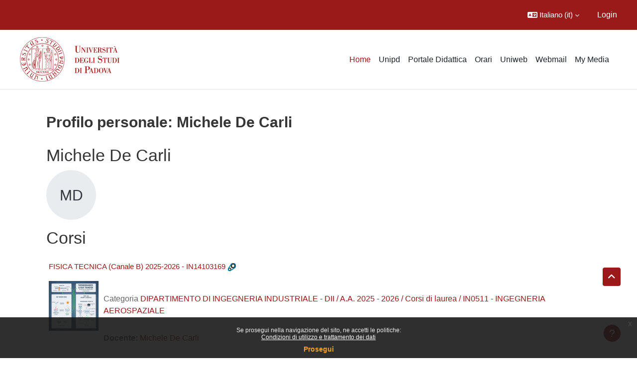

--- FILE ---
content_type: text/html; charset=utf-8
request_url: https://stem.elearning.unipd.it/blocks/course_managers/manager.php?id=163&b=175
body_size: 179547
content:
<!DOCTYPE html>

<html  dir="ltr" lang="it" xml:lang="it">
<head>
    <title>Profilo personale: Michele De Carli | STEM</title>
    <link rel="shortcut icon" href="//stem.elearning.unipd.it/pluginfile.php/1/theme_dlm_0/favicon/1769312923/favicon%20%282%29.ico" />
    <meta http-equiv="Content-Type" content="text/html; charset=utf-8" />
<meta name="keywords" content="moodle, Profilo personale: Michele De Carli | STEM" />
<link rel="stylesheet" type="text/css" href="https://stem.elearning.unipd.it/theme/yui_combo.php?rollup/3.18.1/yui-moodlesimple-min.css" /><script id="firstthemesheet" type="text/css">/** Required in order to fix style inclusion problems in IE with YUI **/</script><link rel="stylesheet" type="text/css" href="https://stem.elearning.unipd.it/theme/styles.php/dlm_0/1769312923_1767874163/all" />
<script>
//<![CDATA[
var M = {}; M.yui = {};
M.pageloadstarttime = new Date();
M.cfg = {"wwwroot":"https:\/\/stem.elearning.unipd.it","apibase":"https:\/\/stem.elearning.unipd.it\/r.php\/api","homeurl":{},"sesskey":"iR0B3eFGlD","sessiontimeout":"28800","sessiontimeoutwarning":"1200","themerev":"1769312923","slasharguments":1,"theme":"dlm_0","iconsystemmodule":"core\/icon_system_fontawesome","jsrev":"1769312923","admin":"admin","svgicons":true,"usertimezone":"Europa\/Roma","language":"it","courseId":1,"courseContextId":2,"contextid":1,"contextInstanceId":0,"langrev":1769312923,"templaterev":"1769312923","siteId":1,"userId":0};var yui1ConfigFn = function(me) {if(/-skin|reset|fonts|grids|base/.test(me.name)){me.type='css';me.path=me.path.replace(/\.js/,'.css');me.path=me.path.replace(/\/yui2-skin/,'/assets/skins/sam/yui2-skin')}};
var yui2ConfigFn = function(me) {var parts=me.name.replace(/^moodle-/,'').split('-'),component=parts.shift(),module=parts[0],min='-min';if(/-(skin|core)$/.test(me.name)){parts.pop();me.type='css';min=''}
if(module){var filename=parts.join('-');me.path=component+'/'+module+'/'+filename+min+'.'+me.type}else{me.path=component+'/'+component+'.'+me.type}};
YUI_config = {"debug":false,"base":"https:\/\/stem.elearning.unipd.it\/lib\/yuilib\/3.18.1\/","comboBase":"https:\/\/stem.elearning.unipd.it\/theme\/yui_combo.php?","combine":true,"filter":null,"insertBefore":"firstthemesheet","groups":{"yui2":{"base":"https:\/\/stem.elearning.unipd.it\/lib\/yuilib\/2in3\/2.9.0\/build\/","comboBase":"https:\/\/stem.elearning.unipd.it\/theme\/yui_combo.php?","combine":true,"ext":false,"root":"2in3\/2.9.0\/build\/","patterns":{"yui2-":{"group":"yui2","configFn":yui1ConfigFn}}},"moodle":{"name":"moodle","base":"https:\/\/stem.elearning.unipd.it\/theme\/yui_combo.php?m\/1769312923\/","combine":true,"comboBase":"https:\/\/stem.elearning.unipd.it\/theme\/yui_combo.php?","ext":false,"root":"m\/1769312923\/","patterns":{"moodle-":{"group":"moodle","configFn":yui2ConfigFn}},"filter":null,"modules":{"moodle-core-dragdrop":{"requires":["base","node","io","dom","dd","event-key","event-focus","moodle-core-notification"]},"moodle-core-actionmenu":{"requires":["base","event","node-event-simulate"]},"moodle-core-lockscroll":{"requires":["plugin","base-build"]},"moodle-core-event":{"requires":["event-custom"]},"moodle-core-maintenancemodetimer":{"requires":["base","node"]},"moodle-core-handlebars":{"condition":{"trigger":"handlebars","when":"after"}},"moodle-core-notification":{"requires":["moodle-core-notification-dialogue","moodle-core-notification-alert","moodle-core-notification-confirm","moodle-core-notification-exception","moodle-core-notification-ajaxexception"]},"moodle-core-notification-dialogue":{"requires":["base","node","panel","escape","event-key","dd-plugin","moodle-core-widget-focusafterclose","moodle-core-lockscroll"]},"moodle-core-notification-alert":{"requires":["moodle-core-notification-dialogue"]},"moodle-core-notification-confirm":{"requires":["moodle-core-notification-dialogue"]},"moodle-core-notification-exception":{"requires":["moodle-core-notification-dialogue"]},"moodle-core-notification-ajaxexception":{"requires":["moodle-core-notification-dialogue"]},"moodle-core-chooserdialogue":{"requires":["base","panel","moodle-core-notification"]},"moodle-core-blocks":{"requires":["base","node","io","dom","dd","dd-scroll","moodle-core-dragdrop","moodle-core-notification"]},"moodle-core_availability-form":{"requires":["base","node","event","event-delegate","panel","moodle-core-notification-dialogue","json"]},"moodle-course-dragdrop":{"requires":["base","node","io","dom","dd","dd-scroll","moodle-core-dragdrop","moodle-core-notification","moodle-course-coursebase","moodle-course-util"]},"moodle-course-categoryexpander":{"requires":["node","event-key"]},"moodle-course-util":{"requires":["node"],"use":["moodle-course-util-base"],"submodules":{"moodle-course-util-base":{},"moodle-course-util-section":{"requires":["node","moodle-course-util-base"]},"moodle-course-util-cm":{"requires":["node","moodle-course-util-base"]}}},"moodle-course-management":{"requires":["base","node","io-base","moodle-core-notification-exception","json-parse","dd-constrain","dd-proxy","dd-drop","dd-delegate","node-event-delegate"]},"moodle-form-shortforms":{"requires":["node","base","selector-css3","moodle-core-event"]},"moodle-form-dateselector":{"requires":["base","node","overlay","calendar"]},"moodle-question-chooser":{"requires":["moodle-core-chooserdialogue"]},"moodle-question-searchform":{"requires":["base","node"]},"moodle-availability_badge-form":{"requires":["base","node","event","moodle-core_availability-form"]},"moodle-availability_completion-form":{"requires":["base","node","event","moodle-core_availability-form"]},"moodle-availability_date-form":{"requires":["base","node","event","io","moodle-core_availability-form"]},"moodle-availability_grade-form":{"requires":["base","node","event","moodle-core_availability-form"]},"moodle-availability_group-form":{"requires":["base","node","event","moodle-core_availability-form"]},"moodle-availability_grouping-form":{"requires":["base","node","event","moodle-core_availability-form"]},"moodle-availability_ipaddress-form":{"requires":["base","node","event","moodle-core_availability-form"]},"moodle-availability_profile-form":{"requires":["base","node","event","moodle-core_availability-form"]},"moodle-mod_assign-history":{"requires":["node","transition"]},"moodle-mod_attendance-groupfilter":{"requires":["base","node"]},"moodle-mod_customcert-rearrange":{"requires":["dd-delegate","dd-drag"]},"moodle-mod_dialogue-clickredirector":{"requires":["base","node","json-parse","clickredirector","clickredirector-filters","clickredirector-highlighters","event","event-key"]},"moodle-mod_offlinequiz-randomquestion":{"requires":["base","event","node","io","moodle-core-notification-dialogue"]},"moodle-mod_offlinequiz-offlinequizbase":{"requires":["base","node"]},"moodle-mod_offlinequiz-util":{"requires":["node"],"use":["moodle-mod_offlinequiz-util-base"],"submodules":{"moodle-mod_offlinequiz-util-base":{},"moodle-mod_offlinequiz-util-slot":{"requires":["node","moodle-mod_offlinequiz-util-base"]},"moodle-mod_offlinequiz-util-page":{"requires":["node","moodle-mod_offlinequiz-util-base"]}}},"moodle-mod_offlinequiz-dragdrop":{"requires":["base","node","io","dom","dd","dd-scroll","moodle-core-dragdrop","moodle-core-notification","moodle-mod_offlinequiz-offlinequizbase","moodle-mod_offlinequiz-util-base","moodle-mod_offlinequiz-util-page","moodle-mod_offlinequiz-util-slot","moodle-course-util"]},"moodle-mod_offlinequiz-repaginate":{"requires":["base","event","node","io","moodle-core-notification-dialogue"]},"moodle-mod_offlinequiz-questionchooser":{"requires":["moodle-core-chooserdialogue","moodle-mod_offlinequiz-util","querystring-parse"]},"moodle-mod_offlinequiz-autosave":{"requires":["base","node","event","event-valuechange","node-event-delegate","io-form"]},"moodle-mod_offlinequiz-modform":{"requires":["base","node","event"]},"moodle-mod_offlinequiz-toolboxes":{"requires":["base","node","event","event-key","io","moodle-mod_offlinequiz-offlinequizbase","moodle-mod_offlinequiz-util-slot","moodle-core-notification-ajaxexception"]},"moodle-mod_quiz-questionchooser":{"requires":["moodle-core-chooserdialogue","moodle-mod_quiz-util","querystring-parse"]},"moodle-mod_quiz-autosave":{"requires":["base","node","event","event-valuechange","node-event-delegate","io-form","datatype-date-format"]},"moodle-mod_quiz-toolboxes":{"requires":["base","node","event","event-key","io","moodle-mod_quiz-quizbase","moodle-mod_quiz-util-slot","moodle-core-notification-ajaxexception"]},"moodle-mod_quiz-util":{"requires":["node","moodle-core-actionmenu"],"use":["moodle-mod_quiz-util-base"],"submodules":{"moodle-mod_quiz-util-base":{},"moodle-mod_quiz-util-slot":{"requires":["node","moodle-mod_quiz-util-base"]},"moodle-mod_quiz-util-page":{"requires":["node","moodle-mod_quiz-util-base"]}}},"moodle-mod_quiz-dragdrop":{"requires":["base","node","io","dom","dd","dd-scroll","moodle-core-dragdrop","moodle-core-notification","moodle-mod_quiz-quizbase","moodle-mod_quiz-util-base","moodle-mod_quiz-util-page","moodle-mod_quiz-util-slot","moodle-course-util"]},"moodle-mod_quiz-modform":{"requires":["base","node","event"]},"moodle-mod_quiz-quizbase":{"requires":["base","node"]},"moodle-mod_scheduler-saveseen":{"requires":["base","node","event"]},"moodle-mod_scheduler-studentlist":{"requires":["base","node","event","io"]},"moodle-mod_scheduler-delselected":{"requires":["base","node","event"]},"moodle-message_airnotifier-toolboxes":{"requires":["base","node","io"]},"moodle-block_xp-filters":{"requires":["base","node","moodle-core-dragdrop","moodle-core-notification-confirm","moodle-block_xp-rulepicker"]},"moodle-block_xp-notification":{"requires":["base","node","handlebars","button-plugin","moodle-core-notification-dialogue"]},"moodle-block_xp-rulepicker":{"requires":["base","node","handlebars","moodle-core-notification-dialogue"]},"moodle-editor_atto-editor":{"requires":["node","transition","io","overlay","escape","event","event-simulate","event-custom","node-event-html5","node-event-simulate","yui-throttle","moodle-core-notification-dialogue","moodle-editor_atto-rangy","handlebars","timers","querystring-stringify"]},"moodle-editor_atto-plugin":{"requires":["node","base","escape","event","event-outside","handlebars","event-custom","timers","moodle-editor_atto-menu"]},"moodle-editor_atto-menu":{"requires":["moodle-core-notification-dialogue","node","event","event-custom"]},"moodle-editor_atto-rangy":{"requires":[]},"moodle-report_eventlist-eventfilter":{"requires":["base","event","node","node-event-delegate","datatable","autocomplete","autocomplete-filters"]},"moodle-report_loglive-fetchlogs":{"requires":["base","event","node","io","node-event-delegate"]},"moodle-gradereport_history-userselector":{"requires":["escape","event-delegate","event-key","handlebars","io-base","json-parse","moodle-core-notification-dialogue"]},"moodle-qbank_editquestion-chooser":{"requires":["moodle-core-chooserdialogue"]},"moodle-tool_lp-dragdrop-reorder":{"requires":["moodle-core-dragdrop"]},"moodle-local_kaltura-ltitinymcepanel":{"requires":["base","node","panel","node-event-simulate"]},"moodle-local_kaltura-ltipanel":{"requires":["base","node","panel","node-event-simulate"]},"moodle-local_kaltura-ltiservice":{"requires":["base","node","node-event-simulate"]},"moodle-local_kaltura-lticontainer":{"requires":["base","node"]},"moodle-assignfeedback_editpdf-editor":{"requires":["base","event","node","io","graphics","json","event-move","event-resize","transition","querystring-stringify-simple","moodle-core-notification-dialog","moodle-core-notification-alert","moodle-core-notification-warning","moodle-core-notification-exception","moodle-core-notification-ajaxexception"]},"moodle-atto_accessibilitychecker-button":{"requires":["color-base","moodle-editor_atto-plugin"]},"moodle-atto_accessibilityhelper-button":{"requires":["moodle-editor_atto-plugin"]},"moodle-atto_align-button":{"requires":["moodle-editor_atto-plugin"]},"moodle-atto_bfimage-button":{"requires":["moodle-editor_atto-plugin"]},"moodle-atto_bflink-button":{"requires":["moodle-editor_atto-plugin"]},"moodle-atto_bold-button":{"requires":["moodle-editor_atto-plugin"]},"moodle-atto_charmap-button":{"requires":["moodle-editor_atto-plugin"]},"moodle-atto_clear-button":{"requires":["moodle-editor_atto-plugin"]},"moodle-atto_collapse-button":{"requires":["moodle-editor_atto-plugin"]},"moodle-atto_emojipicker-button":{"requires":["moodle-editor_atto-plugin"]},"moodle-atto_emoticon-button":{"requires":["moodle-editor_atto-plugin"]},"moodle-atto_equation-button":{"requires":["moodle-editor_atto-plugin","moodle-core-event","io","event-valuechange","tabview","array-extras"]},"moodle-atto_h5p-button":{"requires":["moodle-editor_atto-plugin"]},"moodle-atto_html-button":{"requires":["promise","moodle-editor_atto-plugin","moodle-atto_html-beautify","moodle-atto_html-codemirror","event-valuechange"]},"moodle-atto_html-codemirror":{"requires":["moodle-atto_html-codemirror-skin"]},"moodle-atto_html-beautify":{},"moodle-atto_image-button":{"requires":["moodle-editor_atto-plugin"]},"moodle-atto_indent-button":{"requires":["moodle-editor_atto-plugin"]},"moodle-atto_italic-button":{"requires":["moodle-editor_atto-plugin"]},"moodle-atto_kalturamedia-button":{"requires":["moodle-editor_atto-plugin"]},"moodle-atto_link-button":{"requires":["moodle-editor_atto-plugin"]},"moodle-atto_managefiles-usedfiles":{"requires":["node","escape"]},"moodle-atto_managefiles-button":{"requires":["moodle-editor_atto-plugin"]},"moodle-atto_media-button":{"requires":["moodle-editor_atto-plugin","moodle-form-shortforms"]},"moodle-atto_noautolink-button":{"requires":["moodle-editor_atto-plugin"]},"moodle-atto_orderedlist-button":{"requires":["moodle-editor_atto-plugin"]},"moodle-atto_recordrtc-button":{"requires":["moodle-editor_atto-plugin","moodle-atto_recordrtc-recording"]},"moodle-atto_recordrtc-recording":{"requires":["moodle-atto_recordrtc-button"]},"moodle-atto_rtl-button":{"requires":["moodle-editor_atto-plugin"]},"moodle-atto_strike-button":{"requires":["moodle-editor_atto-plugin"]},"moodle-atto_subscript-button":{"requires":["moodle-editor_atto-plugin"]},"moodle-atto_superscript-button":{"requires":["moodle-editor_atto-plugin"]},"moodle-atto_table-button":{"requires":["moodle-editor_atto-plugin","moodle-editor_atto-menu","event","event-valuechange"]},"moodle-atto_title-button":{"requires":["moodle-editor_atto-plugin"]},"moodle-atto_underline-button":{"requires":["moodle-editor_atto-plugin"]},"moodle-atto_undo-button":{"requires":["moodle-editor_atto-plugin"]},"moodle-atto_unorderedlist-button":{"requires":["moodle-editor_atto-plugin"]}}},"gallery":{"name":"gallery","base":"https:\/\/stem.elearning.unipd.it\/lib\/yuilib\/gallery\/","combine":true,"comboBase":"https:\/\/stem.elearning.unipd.it\/theme\/yui_combo.php?","ext":false,"root":"gallery\/1769312923\/","patterns":{"gallery-":{"group":"gallery"}}}},"modules":{"core_filepicker":{"name":"core_filepicker","fullpath":"https:\/\/stem.elearning.unipd.it\/lib\/javascript.php\/1769312923\/repository\/filepicker.js","requires":["base","node","node-event-simulate","json","async-queue","io-base","io-upload-iframe","io-form","yui2-treeview","panel","cookie","datatable","datatable-sort","resize-plugin","dd-plugin","escape","moodle-core_filepicker","moodle-core-notification-dialogue"]},"core_comment":{"name":"core_comment","fullpath":"https:\/\/stem.elearning.unipd.it\/lib\/javascript.php\/1769312923\/comment\/comment.js","requires":["base","io-base","node","json","yui2-animation","overlay","escape"]}},"logInclude":[],"logExclude":[],"logLevel":null};
M.yui.loader = {modules: {}};

//]]>
</script>

<style type="text/css">
.course-content ul.ctopics li.section .content .toggle {
    background-color: #9b0014 !important;
}

.course-content ul.ctopics li.hidden .content .toggle {
    background-color: #dfdfdf !important;
}

.course-content ul.ctopics li.section .content .toggle span.the_toggle h3.sectionname, .course-content ul.ctopics li.section .content.sectionhidden h3.sectionname {
    margin-top: 0px;
    margin-bottom: 8px;
}

.course-content ul.ctopics li .content .sectionhead h3 {
    color: #FFF !important;
}

#section-0, .course-content ul li.section.main:last-child {
    border: 3px solid #f4f4f4;
}

.course-content ul.ctopics li.section.main, .course-content ul.ctopics li.tcsection {
    overflow: initial;
}

.course-content li.section ul {
    list-style: initial;
    background-color: #fff;
    color: #666;
    text-align: left;
    padding-left: 25px;
}

.section_availability .availabilityinfo {
    text-align: left;
    color: #fff !important;
}

.section_availability .availabilityinfo:hover {
    color: #fff !important;
}
</style>
    <meta name="viewport" content="width=device-width, initial-scale=1.0">
</head><body  id="page-blocks-course_managers-manager" class="format-site  path-blocks path-blocks-course_managers chrome dir-ltr lang-it yui-skin-sam yui3-skin-sam stem-elearning-unipd-it pagelayout-base course-1 context-1 notloggedin theme uses-drawers theme-based-header theme-container">
    <div class="toast-wrapper mx-auto py-0 fixed-top" role="status" aria-live="polite"></div>
    <div id="page-wrapper" class="d-print-block">
        <div>
    <a class="sr-only sr-only-focusable" href="#maincontent">Vai al contenuto principale</a>
</div><script src="https://stem.elearning.unipd.it/lib/javascript.php/1769312923/lib/polyfills/polyfill.js"></script>
<script src="https://stem.elearning.unipd.it/theme/yui_combo.php?rollup/3.18.1/yui-moodlesimple-min.js"></script><script src="https://stem.elearning.unipd.it/lib/javascript.php/1769312923/lib/javascript-static.js"></script>
<script>
//<![CDATA[
document.body.className += ' jsenabled';
//]]>
</script>

<div class="eupopup eupopup-container eupopup-container-block eupopup-container-bottom eupopup-block eupopup-style-compact" role="dialog" aria-label="Politiche">
    </div>
    <div class="eupopup-markup d-none">
        <div class="eupopup-head"></div>
        <div class="eupopup-body">
            Se prosegui nella navigazione del sito, ne accetti le politiche:
            <ul>
                    <li>
                        <a href="https://stem.elearning.unipd.it/admin/tool/policy/view.php?versionid=2&amp;returnurl=https%3A%2F%2Fstem.elearning.unipd.it%2Fblocks%2Fcourse_managers%2Fmanager.php%3Fid%3D163%26b%3D175" data-action="view-guest" data-versionid="2" data-behalfid="1">
                            Condizioni di utilizzo e trattamento dei dati
                        </a>
                    </li>
            </ul>
        </div>
        <div class="eupopup-buttons">
            <a href="#" class="eupopup-button eupopup-button_1">Prosegui</a>
        </div>
        <div class="clearfix"></div>
        <a href="#" class="eupopup-closebutton">x</a>
    </div>
        
<nav id="header" class=" fixed-top navbar navbar-light bg-faded navbar-static-top navbar-expand moodle-has-zindex" aria-label="Navigazione del sito">
    <div class="container-fluid navbar-nav">
            
                <nav class="nav navbar-nav hidden-md-down address-head">
                </nav>

            
        <div id="usernavigation" class="navbar-nav ml-auto">
                <div class="langmenu">
                    <div class="dropdown show">
                        <a href="#" role="button" id="lang-menu-toggle" data-toggle="dropdown" aria-label="Lingua" aria-haspopup="true" aria-controls="lang-action-menu" class="btn dropdown-toggle">
                            <i class="icon fa fa-language fa-fw me-1" aria-hidden="true"></i>
                            <span class="langbutton">
                                Italiano ‎(it)‎
                            </span>
                            <b class="caret"></b>
                        </a>
                        <div role="menu" aria-labelledby="lang-menu-toggle" id="lang-action-menu" class="dropdown-menu dropdown-menu-right">
                                    <a href="https://stem.elearning.unipd.it/blocks/course_managers/manager.php?id=163&amp;b=175&amp;lang=en" class="dropdown-item ps-5" role="menuitem" 
                                            lang="en" >
                                        English ‎(en)‎
                                    </a>
                                    <a href="https://stem.elearning.unipd.it/blocks/course_managers/manager.php?id=163&amp;b=175&amp;lang=fr" class="dropdown-item ps-5" role="menuitem" 
                                            lang="fr" >
                                        Français ‎(fr)‎
                                    </a>
                                    <a href="#" class="dropdown-item ps-5" role="menuitem" aria-current="true"
                                            >
                                        Italiano ‎(it)‎
                                    </a>
                        </div>
                    </div>
                </div>
            
            
            <div class="d-flex align-items-stretch usermenu-container" data-region="usermenu">
                    <div class="usermenu">
                            <span class="login ps-2">
                                    <a href="https://stem.elearning.unipd.it/login/index.php">Login</a>
                            </span>
                    </div>
            </div>
            
        </div>
        <!-- search_box -->
    </div>
</nav>

<div  class="drawer drawer-left drawer-primary d-print-none not-initialized" data-region="fixed-drawer" id="theme_boost-drawers-primary" data-preference="" data-state="show-drawer-primary" data-forceopen="0" data-close-on-resize="1">
    <div class="drawerheader">
        <button
            class="btn drawertoggle icon-no-margin hidden"
            data-toggler="drawers"
            data-action="closedrawer"
            data-target="theme_boost-drawers-primary"
            data-toggle="tooltip"
            data-placement="right"
            title="Chiudi cassetto"
        >
            <i class="icon fa fa-xmark fa-fw " aria-hidden="true" ></i>
        </button>
                <a
            href="https://stem.elearning.unipd.it/"
            title="Macroarea STEM"
            data-region="site-home-link"
            class="aabtn text-reset d-flex align-items-center py-1 h-100"
        >
                <span class="sitename" title="Macroarea STEM">Macroarea STEM</span>
        </a>

        <div class="drawerheadercontent hidden">
            
        </div>
    </div>
    <div class="drawercontent drag-container" data-usertour="scroller">
                <div class="list-group">
                <a href="https://stem.elearning.unipd.it/" class="list-group-item list-group-item-action active " aria-current="true">
                    Home
                </a>
                <a href="https://www.unipd.it" class="list-group-item list-group-item-action  " >
                    Unipd
                </a>
                <a href="http://didattica.unipd.it/" class="list-group-item list-group-item-action  " >
                    Portale Didattica
                </a>
                <a href="https://gestionedidattica.unipd.it/PortaleStudenti/" class="list-group-item list-group-item-action  " >
                    Orari
                </a>
                <a href="https://uniweb.unipd.it/Root.do;?cod_lingua=ita" class="list-group-item list-group-item-action  " >
                    Uniweb
                </a>
                <a href="https://www.unipd.it/webmail" class="list-group-item list-group-item-action  " >
                    Webmail
                </a>
                <a href="https://stem.elearning.unipd.it/local/mymedia/mymedia.php" class="list-group-item list-group-item-action  " >
                    My Media
                </a>
        </div>

    </div>
</div>
        
            <div class="header-main">
                <div class="container-fluid">
                    <nav class="navbar navbar-light bg-faded navbar-expand">
                        <a href="https://stem.elearning.unipd.it/?redirect=0" class="navbar-brand has-logo
                            ">
                                <span class="logo">
                                    <img src="//stem.elearning.unipd.it/pluginfile.php/1/theme_dlm_0/logo/1769312923/unipd_pantone%20%284%29.png" alt="Macroarea STEM">
                                </span>
                        </a>
        
                            <div class="primary-navigation">
                                <nav class="moremenu navigation">
                                    <ul id="moremenu-697804c354718-navbar-nav" role="menubar" class="nav more-nav navbar-nav">
                                                <li data-key="home" class="nav-item" role="none" data-forceintomoremenu="false">
                                                            <a role="menuitem" class="nav-link active "
                                                                href="https://stem.elearning.unipd.it/"
                                                                
                                                                aria-current="true"
                                                                data-disableactive="true"
                                                                
                                                            >
                                                                Home
                                                            </a>
                                                </li>
                                                <li data-key="" class="nav-item" role="none" data-forceintomoremenu="false">
                                                            <a role="menuitem" class="nav-link  "
                                                                href="https://www.unipd.it"
                                                                
                                                                
                                                                data-disableactive="true"
                                                                tabindex="-1"
                                                            >
                                                                Unipd
                                                            </a>
                                                </li>
                                                <li data-key="" class="nav-item" role="none" data-forceintomoremenu="false">
                                                            <a role="menuitem" class="nav-link  "
                                                                href="http://didattica.unipd.it/"
                                                                
                                                                
                                                                data-disableactive="true"
                                                                tabindex="-1"
                                                            >
                                                                Portale Didattica
                                                            </a>
                                                </li>
                                                <li data-key="" class="nav-item" role="none" data-forceintomoremenu="false">
                                                            <a role="menuitem" class="nav-link  "
                                                                href="https://gestionedidattica.unipd.it/PortaleStudenti/"
                                                                
                                                                
                                                                data-disableactive="true"
                                                                tabindex="-1"
                                                            >
                                                                Orari
                                                            </a>
                                                </li>
                                                <li data-key="" class="nav-item" role="none" data-forceintomoremenu="false">
                                                            <a role="menuitem" class="nav-link  "
                                                                href="https://uniweb.unipd.it/Root.do;?cod_lingua=ita"
                                                                
                                                                
                                                                data-disableactive="true"
                                                                tabindex="-1"
                                                            >
                                                                Uniweb
                                                            </a>
                                                </li>
                                                <li data-key="" class="nav-item" role="none" data-forceintomoremenu="false">
                                                            <a role="menuitem" class="nav-link  "
                                                                href="https://www.unipd.it/webmail"
                                                                
                                                                
                                                                data-disableactive="true"
                                                                tabindex="-1"
                                                            >
                                                                Webmail
                                                            </a>
                                                </li>
                                                <li data-key="" class="nav-item" role="none" data-forceintomoremenu="false">
                                                            <a role="menuitem" class="nav-link  "
                                                                href="https://stem.elearning.unipd.it/local/mymedia/mymedia.php"
                                                                
                                                                
                                                                data-disableactive="true"
                                                                tabindex="-1"
                                                            >
                                                                My Media
                                                            </a>
                                                </li>
                                        <li role="none" class="nav-item dropdown dropdownmoremenu d-none" data-region="morebutton">
                                            <a class="dropdown-toggle nav-link " href="#" id="moremenu-dropdown-697804c354718" role="menuitem" data-toggle="dropdown" aria-haspopup="true" aria-expanded="false" tabindex="-1">
                                                Altro
                                            </a>
                                            <ul class="dropdown-menu dropdown-menu-left" data-region="moredropdown" aria-labelledby="moremenu-dropdown-697804c354718" role="menu">
                                            </ul>
                                        </li>
                                    </ul>
                                </nav>
                            </div>
        
                        <ul class="navbar-nav d-none d-md-flex my-1 px-1">
                            <!-- page_heading_menu -->
                            
                        </ul>
        
                    </nav>
                </div>
            </div>
        <div id="page" data-region="mainpage" data-usertour="scroller" class="drawers   drag-container">
            <div id="topofscroll" class="main-inner">
                <div class="drawer-toggles d-flex">
                </div>
                <header id="page-header" class="header-maxwidth d-print-none">
    <div class="w-100">
        <div class="d-flex flex-wrap">
            <div id="page-navbar">
                <nav aria-label="Barra di navigazione">
    <ol class="breadcrumb"></ol>
</nav>
            </div>
            <div class="ms-auto d-flex">
                
            </div>
            <div id="course-header">
                
            </div>
        </div>
        <div class="d-flex align-items-center">
                    <div class="me-auto">
                        <div class="page-context-header d-flex flex-wrap align-items-center mb-2">
    <div class="page-header-headings">
        <h1 class="h2 mb-0">Profilo personale: Michele De Carli</h1>
    </div>
</div>
                    </div>
            <div class="header-actions-container ms-auto" data-region="header-actions-container">
            </div>
        </div>
    </div>
</header>
                <div id="page-content" class="pb-3 d-print-block">
                    <div id="region-main-box">
                        <section id="region-main" aria-label="Contenuto">

                            <span class="notifications" id="user-notifications"></span>
                            <div role="main"><span id="maincontent"></span><div class="userprofile"><h2>Michele De Carli</h2><div class="userprofilebox clearfix"><div class="profilepicture"><a href="https://stem.elearning.unipd.it/user/profile.php?id=163" class="d-inline-block aabtn"><span class="userinitials size-100" title="Michele De Carli" aria-label="Michele De Carli" role="img">MD</span></a></div><div class="descriptionbox"><div class="description"></div><table class="list"></table></div></div></div><div class="box py-3 courseboxes"><h2>Corsi</h2><div class="box py-3 generalbox info"><div class="coursebox clearfix" data-courseid="14212" data-type="1"><div class="info"><h3 class="coursename"><a class="aalink" href="https://stem.elearning.unipd.it/course/view.php?id=14212">FISICA TECNICA (Canale B) 2025-2026 - IN14103169</a></h3><div class="moreinfo"></div><div class="enrolmenticons"><img class="icon " alt="Auto Enrol" title="Auto Enrol" src="https://stem.elearning.unipd.it/theme/image.php/dlm_0/enrol_autoenrol/1769312923/icon" /></div></div><div class="content"><div class="d-flex"><div class="courseimage"><img src="https://stem.elearning.unipd.it/pluginfile.php/1191742/course/overviewfiles/immagine.png" alt="" /></div><div class="flex-grow-1"><div class="summary"><div class="no-overflow"><br /><p class="category">Categoria <a href="https://stem.elearning.unipd.it/course/index.php?categoryid=1033">DIPARTIMENTO DI INGEGNERIA INDUSTRIALE - DII / A.A. 2025 - 2026 / Corsi di laurea / IN0511 - INGEGNERIA AEROSPAZIALE</a></p></div></div><ul class="teachers"><li><span class="font-weight-bold">Docente: </span><a href="https://stem.elearning.unipd.it/user/profile.php?id=163">Michele De Carli</a></li></ul></div></div></div></div></div><div class="box py-3 generalbox info"><div class="coursebox clearfix" data-courseid="14213" data-type="1"><div class="info"><h3 class="coursename"><a class="aalink" href="https://stem.elearning.unipd.it/course/view.php?id=14213">RENEWABLE ENERGY TECHNOLOGIES 2025-2026 - INQ0091703</a></h3><div class="moreinfo"></div><div class="enrolmenticons"><img class="icon " alt="Auto Enrol" title="Auto Enrol" src="https://stem.elearning.unipd.it/theme/image.php/dlm_0/enrol_autoenrol/1769312923/icon" /></div></div><div class="content"><div class="d-flex"><div class="courseimage"><img src="https://stem.elearning.unipd.it/pluginfile.php/1191749/course/overviewfiles/principale.png" alt="" /></div><div class="flex-grow-1"><div class="summary"><div class="no-overflow"><br /><p class="category">Categoria <a href="https://stem.elearning.unipd.it/course/index.php?categoryid=1120">DIPARTIMENTO DI INGEGNERIA INDUSTRIALE - DII / A.A. 2025 - 2026 / Corsi di laurea magistrale / IN2595 - ENERGY ENGINEERING</a></p></div></div><ul class="teachers"><li><span class="font-weight-bold">Docente: </span><a href="https://stem.elearning.unipd.it/user/profile.php?id=163">Michele De Carli</a></li></ul></div></div></div></div></div><div class="box py-3 generalbox info"><div class="coursebox clearfix" data-courseid="5214" data-type="1"><div class="info"><h3 class="coursename"><a class="aalink" href="https://stem.elearning.unipd.it/course/view.php?id=5214">IN02119755 - CONTROLLO TERMICO DEI VEICOLI SPAZIALI 2022-2023</a></h3><div class="moreinfo"></div><div class="enrolmenticons"><i class="icon fa fa-lock-open fa-fw "  title="Accesso ospiti" role="img" aria-label="Accesso ospiti"></i><img class="icon " alt="Auto Enrol" title="Auto Enrol" src="https://stem.elearning.unipd.it/theme/image.php/dlm_0/enrol_autoenrol/1769312923/icon" /></div></div><div class="content"><div class="d-flex"><div class="flex-grow-1"><div class="summary"><div class="no-overflow"><br /><p class="category">Categoria <a href="https://stem.elearning.unipd.it/course/index.php?categoryid=375">DIPARTIMENTO DI INGEGNERIA INDUSTRIALE - DII / Corsi anni accademici passati / A.A. 2022 - 2023 / Corsi di laurea magistrale / Master's degrees / IN0526 - INGEGNERIA AEROSPAZIALE</a></p></div></div><ul class="teachers"><li><span class="font-weight-bold">Docente: </span><a href="https://stem.elearning.unipd.it/user/profile.php?id=163">Michele De Carli</a></li></ul></div></div></div></div></div><div class="box py-3 generalbox info"><div class="coursebox clearfix" data-courseid="3476" data-type="1"><div class="info"><h3 class="coursename"><a class="aalink" href="https://stem.elearning.unipd.it/course/view.php?id=3476">INN1032119 - ENERGY AND BUILDINGS - ENERGETICA DEGLI EDIFICI 2022-2023</a></h3><div class="moreinfo"></div><div class="enrolmenticons"><img class="icon " alt="Auto Enrol" title="Auto Enrol" src="https://stem.elearning.unipd.it/theme/image.php/dlm_0/enrol_autoenrol/1769312923/icon" /></div></div><div class="content"><div class="d-flex"><div class="flex-grow-1"><div class="summary"><div class="no-overflow"><br /><p class="category">Categoria <a href="https://stem.elearning.unipd.it/course/index.php?categoryid=370">DIPARTIMENTO DI INGEGNERIA INDUSTRIALE - DII / Corsi anni accademici passati / A.A. 2022 - 2023 / Corsi di laurea magistrale / Master's degrees / IN2595 - ENERGY ENGINEERING</a></p></div></div><ul class="teachers"><li><span class="font-weight-bold">Docente: </span><a href="https://stem.elearning.unipd.it/user/profile.php?id=616">Sara Bordignon</a></li><li><span class="font-weight-bold">Docente: </span><a href="https://stem.elearning.unipd.it/user/profile.php?id=163">Michele De Carli</a></li><li><span class="font-weight-bold">Docente: </span><a href="https://stem.elearning.unipd.it/user/profile.php?id=361">Enrico Prataviera</a></li></ul></div></div></div></div></div><div class="box py-3 generalbox info"><div class="coursebox clearfix" data-courseid="5212" data-type="1"><div class="info"><h3 class="coursename"><a class="aalink" href="https://stem.elearning.unipd.it/course/view.php?id=5212">INQ0091662 - HEATING VENTILATION AIR CONDITIONING SYSTEMS 2022-2023</a></h3><div class="moreinfo"></div><div class="enrolmenticons"><i class="icon fa fa-lock-open fa-fw "  title="Accesso ospiti" role="img" aria-label="Accesso ospiti"></i><img class="icon " alt="Auto Enrol" title="Auto Enrol" src="https://stem.elearning.unipd.it/theme/image.php/dlm_0/enrol_autoenrol/1769312923/icon" /></div></div><div class="content"><div class="d-flex"><div class="flex-grow-1"><div class="summary"><div class="no-overflow"><br /><p class="category">Categoria <a href="https://stem.elearning.unipd.it/course/index.php?categoryid=370">DIPARTIMENTO DI INGEGNERIA INDUSTRIALE - DII / Corsi anni accademici passati / A.A. 2022 - 2023 / Corsi di laurea magistrale / Master's degrees / IN2595 - ENERGY ENGINEERING</a></p></div></div><ul class="teachers"><li><span class="font-weight-bold">Docente: </span><a href="https://stem.elearning.unipd.it/user/profile.php?id=163">Michele De Carli</a></li></ul></div></div></div></div></div><div class="box py-3 generalbox info"><div class="coursebox clearfix" data-courseid="3850" data-type="1"><div class="info"><h3 class="coursename"><a class="aalink" href="https://stem.elearning.unipd.it/course/view.php?id=3850">Sustainable Energy in Buildings </a></h3><div class="moreinfo"></div><div class="enrolmenticons"><img class="icon " alt="Auto Enrol" title="Auto Enrol" src="https://stem.elearning.unipd.it/theme/image.php/dlm_0/enrol_autoenrol/1769312923/icon" /></div></div><div class="content"><div class="d-flex"><div class="flex-grow-1"><div class="summary"><div class="no-overflow"><br /><p class="category">Categoria <a href="https://stem.elearning.unipd.it/course/index.php?categoryid=481">DIPARTIMENTO DI INGEGNERIA INDUSTRIALE - DII / Corsi anni accademici passati / A.A. 2022 - 2023 / Corso di Dottorato in Industrial Engineering / Didattica Corso di Dottorato Industrial Engineering</a></p></div></div><ul class="teachers"><li><span class="font-weight-bold">Docente: </span><a href="https://stem.elearning.unipd.it/user/profile.php?id=446">Laura Carnieletto</a></li><li><span class="font-weight-bold">Docente: </span><a href="https://stem.elearning.unipd.it/user/profile.php?id=163">Michele De Carli</a></li><li><span class="font-weight-bold">Docente: </span><a href="https://stem.elearning.unipd.it/user/profile.php?id=427">Giuseppe Emmi</a></li><li><span class="font-weight-bold">Docente: </span><a href="https://stem.elearning.unipd.it/user/profile.php?id=442">Jacopo Vivian</a></li></ul></div></div></div></div></div><div class="box py-3 generalbox info"><div class="coursebox clearfix" data-courseid="4226" data-type="1"><div class="info"><h3 class="coursename"><a class="aalink" href="https://stem.elearning.unipd.it/course/view.php?id=4226">XXXVI Cohort - Phd student submission</a></h3><div class="moreinfo"></div><div class="enrolmenticons"><img class="icon " alt="Auto Enrol" title="Auto Enrol" src="https://stem.elearning.unipd.it/theme/image.php/dlm_0/enrol_autoenrol/1769312923/icon" /></div></div><div class="content"><div class="d-flex"><div class="flex-grow-1"><div class="summary"><div class="no-overflow"><br /><p class="category">Categoria <a href="https://stem.elearning.unipd.it/course/index.php?categoryid=482">DIPARTIMENTO DI INGEGNERIA INDUSTRIALE - DII / Corsi anni accademici passati / A.A. 2022 - 2023 / Corso di Dottorato in Industrial Engineering / Amministrazione Dottorato Industrial Engineering</a></p></div></div><ul class="teachers"><li><span class="font-weight-bold">Docente: </span><a href="https://stem.elearning.unipd.it/user/profile.php?id=204">Luigi Alberti</a></li><li><span class="font-weight-bold">Docente: </span><a href="https://stem.elearning.unipd.it/user/profile.php?id=154">Alberto Benato</a></li><li><span class="font-weight-bold">Docente: </span><a href="https://stem.elearning.unipd.it/user/profile.php?id=145">Ernesto Benini</a></li><li><span class="font-weight-bold">Docente: </span><a href="https://stem.elearning.unipd.it/user/profile.php?id=452">Lisa Biasetto</a></li><li><span class="font-weight-bold">Docente: </span><a href="https://stem.elearning.unipd.it/user/profile.php?id=201">Stefano Bortolin</a></li><li><span class="font-weight-bold">Docente: </span><a href="https://stem.elearning.unipd.it/user/profile.php?id=163">Michele De Carli</a></li><li><span class="font-weight-bold">Docente: </span><a href="https://stem.elearning.unipd.it/user/profile.php?id=301">Antonino Di Bella</a></li><li><span class="font-weight-bold">Docente: </span><a href="https://stem.elearning.unipd.it/user/profile.php?id=404">Giorgia Franchin</a></li><li><span class="font-weight-bold">Docente: </span><a href="https://stem.elearning.unipd.it/user/profile.php?id=144">Andrea Ghiotti</a></li><li><span class="font-weight-bold">Docente: </span><a href="https://stem.elearning.unipd.it/user/profile.php?id=200">Matteo Massaro</a></li><li><span class="font-weight-bold">Docente: </span><a href="https://stem.elearning.unipd.it/user/profile.php?id=147">Michele Modesti</a></li><li><span class="font-weight-bold">Docente: </span><a href="https://stem.elearning.unipd.it/user/profile.php?id=171">Federico Moro</a></li><li><span class="font-weight-bold">Docente: </span><a href="https://stem.elearning.unipd.it/user/profile.php?id=159">Mauro Ricotta</a></li><li><span class="font-weight-bold">Docente: </span><a href="https://stem.elearning.unipd.it/user/profile.php?id=279">Andrea Claudio Santomaso</a></li><li><span class="font-weight-bold">Docente: </span><a href="https://stem.elearning.unipd.it/user/profile.php?id=39">Enrico Savio</a></li><li><span class="font-weight-bold">Docente: </span><a href="https://stem.elearning.unipd.it/user/profile.php?id=569">Paolo Sgarbossa</a></li><li><span class="font-weight-bold">Docente: </span><a href="https://stem.elearning.unipd.it/user/profile.php?id=143">Anna Stoppato</a></li></ul></div></div></div></div></div><div class="box py-3 generalbox info"><div class="coursebox clearfix" data-courseid="8598" data-type="1"><div class="info"><h3 class="coursename"><a class="aalink" href="https://stem.elearning.unipd.it/course/view.php?id=8598">IN02119755 - CONTROLLO TERMICO DEI VEICOLI SPAZIALI 2023-2024</a></h3><div class="moreinfo"></div><div class="enrolmenticons"><img class="icon " alt="Auto Enrol" title="Auto Enrol" src="https://stem.elearning.unipd.it/theme/image.php/dlm_0/enrol_autoenrol/1769312923/icon" /></div></div><div class="content"><div class="d-flex"><div class="flex-grow-1"><div class="summary"><div class="no-overflow"><br /><p class="category">Categoria <a href="https://stem.elearning.unipd.it/course/index.php?categoryid=659">DIPARTIMENTO DI INGEGNERIA INDUSTRIALE - DII / Corsi anni accademici passati / A.A. 2023 - 2024 / Corsi di laurea magistrale / IN0526 - INGEGNERIA AEROSPAZIALE</a></p></div></div><ul class="teachers"><li><span class="font-weight-bold">Docente: </span><a href="https://stem.elearning.unipd.it/user/profile.php?id=163">Michele De Carli</a></li></ul></div></div></div></div></div><div class="box py-3 generalbox info"><div class="coursebox clearfix" data-courseid="8596" data-type="1"><div class="info"><h3 class="coursename"><a class="aalink" href="https://stem.elearning.unipd.it/course/view.php?id=8596">INQ0091662 - HEATING VENTILATION AIR CONDITIONING SYSTEMS 2023-2024</a></h3><div class="moreinfo"></div><div class="enrolmenticons"><img class="icon " alt="Auto Enrol" title="Auto Enrol" src="https://stem.elearning.unipd.it/theme/image.php/dlm_0/enrol_autoenrol/1769312923/icon" /></div></div><div class="content"><div class="d-flex"><div class="flex-grow-1"><div class="summary"><div class="no-overflow"><br /><p class="category">Categoria <a href="https://stem.elearning.unipd.it/course/index.php?categoryid=689">DIPARTIMENTO DI INGEGNERIA INDUSTRIALE - DII / Corsi anni accademici passati / A.A. 2023 - 2024 / Corsi di laurea magistrale / IN2595 - ENERGY ENGINEERING</a></p></div></div><ul class="teachers"><li><span class="font-weight-bold">Docente: </span><a href="https://stem.elearning.unipd.it/user/profile.php?id=163">Michele De Carli</a></li></ul></div></div></div></div></div><div class="box py-3 generalbox info"><div class="coursebox clearfix" data-courseid="7315" data-type="1"><div class="info"><h3 class="coursename"><a class="aalink" href="https://stem.elearning.unipd.it/course/view.php?id=7315">INQ2100363 - ENERGY AND BUILDINGS 2023-2024</a></h3><div class="moreinfo"></div><div class="enrolmenticons"><img class="icon " alt="Auto Enrol" title="Auto Enrol" src="https://stem.elearning.unipd.it/theme/image.php/dlm_0/enrol_autoenrol/1769312923/icon" /></div></div><div class="content"><div class="d-flex"><div class="flex-grow-1"><div class="summary"><div class="no-overflow"><br /><p class="category">Categoria <a href="https://stem.elearning.unipd.it/course/index.php?categoryid=689">DIPARTIMENTO DI INGEGNERIA INDUSTRIALE - DII / Corsi anni accademici passati / A.A. 2023 - 2024 / Corsi di laurea magistrale / IN2595 - ENERGY ENGINEERING</a></p></div></div><ul class="teachers"><li><span class="font-weight-bold">Docente: </span><a href="https://stem.elearning.unipd.it/user/profile.php?id=163">Michele De Carli</a></li></ul></div></div></div></div></div><div class="box py-3 generalbox info"><div class="coursebox clearfix" data-courseid="7469" data-type="1"><div class="info"><h3 class="coursename"><a class="aalink" href="https://stem.elearning.unipd.it/course/view.php?id=7469">Sustainable Energy in Buildings</a></h3><div class="moreinfo"></div><div class="enrolmenticons"><img class="icon " alt="Auto Enrol" title="Auto Enrol" src="https://stem.elearning.unipd.it/theme/image.php/dlm_0/enrol_autoenrol/1769312923/icon" /></div></div><div class="content"><div class="d-flex"><div class="flex-grow-1"><div class="summary"><div class="no-overflow"><br /><p class="category">Categoria <a href="https://stem.elearning.unipd.it/course/index.php?categoryid=715">DIPARTIMENTO DI INGEGNERIA INDUSTRIALE - DII / Corsi anni accademici passati / A.A. 2023 - 2024 / Corso di Dottorato in Industrial Engineering / Didattica Corso di Dottorato in Industrial Engineering</a></p></div></div><ul class="teachers"><li><span class="font-weight-bold">Docente: </span><a href="https://stem.elearning.unipd.it/user/profile.php?id=446">Laura Carnieletto</a></li><li><span class="font-weight-bold">Docente: </span><a href="https://stem.elearning.unipd.it/user/profile.php?id=163">Michele De Carli</a></li><li><span class="font-weight-bold">Docente: </span><a href="https://stem.elearning.unipd.it/user/profile.php?id=427">Giuseppe Emmi</a></li><li><span class="font-weight-bold">Docente: </span><a href="https://stem.elearning.unipd.it/user/profile.php?id=442">Jacopo Vivian</a></li></ul></div></div></div></div></div><div class="box py-3 generalbox info"><div class="coursebox clearfix" data-courseid="7790" data-type="1"><div class="info"><h3 class="coursename"><a class="aalink" href="https://stem.elearning.unipd.it/course/view.php?id=7790">XXXIX Cohort - Phd student submission</a></h3><div class="moreinfo"></div><div class="enrolmenticons"><img class="icon " alt="Auto Enrol" title="Auto Enrol" src="https://stem.elearning.unipd.it/theme/image.php/dlm_0/enrol_autoenrol/1769312923/icon" /></div></div><div class="content"><div class="d-flex"><div class="flex-grow-1"><div class="summary"><div class="no-overflow"><br /><p class="category">Categoria <a href="https://stem.elearning.unipd.it/course/index.php?categoryid=716">DIPARTIMENTO DI INGEGNERIA INDUSTRIALE - DII / Corsi anni accademici passati / A.A. 2023 - 2024 / Corso di Dottorato in Industrial Engineering / Amministrazione Corso di Dottorato in Industrial Engineering</a></p></div></div><ul class="teachers"><li><span class="font-weight-bold">Docente: </span><a href="https://stem.elearning.unipd.it/user/profile.php?id=204">Luigi Alberti</a></li><li><span class="font-weight-bold">Docente: </span><a href="https://stem.elearning.unipd.it/user/profile.php?id=140">Mauro Andriollo</a></li><li><span class="font-weight-bold">Docente: </span><a href="https://stem.elearning.unipd.it/user/profile.php?id=276">Andrea Bagno</a></li><li><span class="font-weight-bold">Docente: </span><a href="https://stem.elearning.unipd.it/user/profile.php?id=148">Massimiliano Barolo</a></li><li><span class="font-weight-bold">Docente: </span><a href="https://stem.elearning.unipd.it/user/profile.php?id=154">Alberto Benato</a></li><li><span class="font-weight-bold">Docente: </span><a href="https://stem.elearning.unipd.it/user/profile.php?id=599">Roberto Benato</a></li><li><span class="font-weight-bold">Docente: </span><a href="https://stem.elearning.unipd.it/user/profile.php?id=145">Ernesto Benini</a></li><li><span class="font-weight-bold">Docente: </span><a href="https://stem.elearning.unipd.it/user/profile.php?id=85">Enrico Bernardo</a></li><li><span class="font-weight-bold">Docente: </span><a href="https://stem.elearning.unipd.it/user/profile.php?id=597">Roberta Bertani</a></li><li><span class="font-weight-bold">Docente: </span><a href="https://stem.elearning.unipd.it/user/profile.php?id=583">Rachele Bertolini</a></li><li><span class="font-weight-bold">Docente: </span><a href="https://stem.elearning.unipd.it/user/profile.php?id=185">Manuele Bertoluzzo</a></li><li><span class="font-weight-bold">Docente: </span><a href="https://stem.elearning.unipd.it/user/profile.php?id=156">Fabrizio Bezzo</a></li><li><span class="font-weight-bold">Docente: </span><a href="https://stem.elearning.unipd.it/user/profile.php?id=146">Nicola Bianchi</a></li><li><span class="font-weight-bold">Docente: </span><a href="https://stem.elearning.unipd.it/user/profile.php?id=452">Lisa Biasetto</a></li><li><span class="font-weight-bold">Docente: </span><a href="https://stem.elearning.unipd.it/user/profile.php?id=365">Fabio Bignucolo</a></li><li><span class="font-weight-bold">Docente: </span><a href="https://stem.elearning.unipd.it/user/profile.php?id=201">Stefano Bortolin</a></li><li><span class="font-weight-bold">Docente: </span><a href="https://stem.elearning.unipd.it/user/profile.php?id=231">Matteo Bottin</a></li><li><span class="font-weight-bold">Docente: </span><a href="https://stem.elearning.unipd.it/user/profile.php?id=443">Katya Brunelli</a></li><li><span class="font-weight-bold">Docente: </span><a href="https://stem.elearning.unipd.it/user/profile.php?id=74">Stefania Bruschi</a></li><li><span class="font-weight-bold">Docente: </span><a href="https://stem.elearning.unipd.it/user/profile.php?id=439">Irene Calliari</a></li><li><span class="font-weight-bold">Docente: </span><a href="https://stem.elearning.unipd.it/user/profile.php?id=202">Alberto Campagnolo</a></li><li><span class="font-weight-bold">Docente: </span><a href="https://stem.elearning.unipd.it/user/profile.php?id=142">Paolo Canu</a></li><li><span class="font-weight-bold">Docente: </span><a href="https://stem.elearning.unipd.it/user/profile.php?id=629">Simone Carmignato</a></li><li><span class="font-weight-bold">Docente: </span><a href="https://stem.elearning.unipd.it/user/profile.php?id=173">Emanuele Luigi Carniel</a></li><li><span class="font-weight-bold">Docente: </span><a href="https://stem.elearning.unipd.it/user/profile.php?id=149">Giovanna Cavazzini</a></li><li><span class="font-weight-bold">Docente: </span><a href="https://stem.elearning.unipd.it/user/profile.php?id=351">Elisa Cimetta</a></li><li><span class="font-weight-bold">Docente: </span><a href="https://stem.elearning.unipd.it/user/profile.php?id=221">Silvio Cocuzza</a></li><li><span class="font-weight-bold">Docente: </span><a href="https://stem.elearning.unipd.it/user/profile.php?id=561">Paolo Colombo</a></li><li><span class="font-weight-bold">Docente: </span><a href="https://stem.elearning.unipd.it/user/profile.php?id=168">Massimiliano Coppo</a></li><li><span class="font-weight-bold">Docente: </span><a href="https://stem.elearning.unipd.it/user/profile.php?id=619">Sebastian Dambone Sessa</a></li><li><span class="font-weight-bold">Docente: </span><a href="https://stem.elearning.unipd.it/user/profile.php?id=163">Michele De Carli</a></li><li><span class="font-weight-bold">Docente: </span><a href="https://stem.elearning.unipd.it/user/profile.php?id=341">Davide Del Col</a></li><li><span class="font-weight-bold">Docente: </span><a href="https://stem.elearning.unipd.it/user/profile.php?id=174">Monica Dettin</a></li><li><span class="font-weight-bold">Docente: </span><a href="https://stem.elearning.unipd.it/user/profile.php?id=301">Antonino Di Bella</a></li><li><span class="font-weight-bold">Docente: </span><a href="https://stem.elearning.unipd.it/user/profile.php?id=281">Andrea Diani</a></li><li><span class="font-weight-bold">Docente: </span><a href="https://stem.elearning.unipd.it/user/profile.php?id=160">Alberto Doria</a></li><li><span class="font-weight-bold">Docente: </span><a href="https://stem.elearning.unipd.it/user/profile.php?id=155">Fabrizio Dughiero</a></li><li><span class="font-weight-bold">Docente: </span><a href="https://stem.elearning.unipd.it/user/profile.php?id=550">Nicola Elvassore</a></li><li><span class="font-weight-bold">Docente: </span><a href="https://stem.elearning.unipd.it/user/profile.php?id=213">Pierantonio Facco</a></li><li><span class="font-weight-bold">Docente: </span><a href="https://stem.elearning.unipd.it/user/profile.php?id=419">Giulio Fanti</a></li><li><span class="font-weight-bold">Docente: </span><a href="https://stem.elearning.unipd.it/user/profile.php?id=184">Michele Forzan</a></li><li><span class="font-weight-bold">Docente: </span><a href="https://stem.elearning.unipd.it/user/profile.php?id=404">Giorgia Franchin</a></li><li><span class="font-weight-bold">Docente: </span><a href="https://stem.elearning.unipd.it/user/profile.php?id=144">Andrea Ghiotti</a></li><li><span class="font-weight-bold">Docente: </span><a href="https://stem.elearning.unipd.it/user/profile.php?id=543">Monica Giomo</a></li><li><span class="font-weight-bold">Docente: </span><a href="https://stem.elearning.unipd.it/user/profile.php?id=513">Massimo Guarnieri</a></li><li><span class="font-weight-bold">Docente: </span><a href="https://stem.elearning.unipd.it/user/profile.php?id=162">Andrea Lazzaretto</a></li><li><span class="font-weight-bold">Docente: </span><a href="https://stem.elearning.unipd.it/user/profile.php?id=151">Alessandra Lorenzetti</a></li><li><span class="font-weight-bold">Docente: </span><a href="https://stem.elearning.unipd.it/user/profile.php?id=165">Arturo Lorenzoni</a></li><li><span class="font-weight-bold">Docente: </span><a href="https://stem.elearning.unipd.it/user/profile.php?id=158">Roberto Lot</a></li><li><span class="font-weight-bold">Docente: </span><a href="https://stem.elearning.unipd.it/user/profile.php?id=413">Giovanni Lucchetta</a></li><li><span class="font-weight-bold">Docente: </span><a href="https://stem.elearning.unipd.it/user/profile.php?id=268">Alessandro Manzardo</a></li><li><span class="font-weight-bold">Docente: </span><a href="https://stem.elearning.unipd.it/user/profile.php?id=287">Andrea Marion</a></li><li><span class="font-weight-bold">Docente: </span><a href="https://stem.elearning.unipd.it/user/profile.php?id=1860">Massimo Masi</a></li><li><span class="font-weight-bold">Docente: </span><a href="https://stem.elearning.unipd.it/user/profile.php?id=200">Matteo Massaro</a></li><li><span class="font-weight-bold">Docente: </span><a href="https://stem.elearning.unipd.it/user/profile.php?id=217">Anna Mazzi</a></li><li><span class="font-weight-bold">Docente: </span><a href="https://stem.elearning.unipd.it/user/profile.php?id=164">Giovanni Meneghetti</a></li><li><span class="font-weight-bold">Docente: </span><a href="https://stem.elearning.unipd.it/user/profile.php?id=147">Michele Modesti</a></li><li><span class="font-weight-bold">Docente: </span><a href="https://stem.elearning.unipd.it/user/profile.php?id=171">Federico Moro</a></li><li><span class="font-weight-bold">Docente: </span><a href="https://stem.elearning.unipd.it/user/profile.php?id=459">Lorenzo Moro</a></li><li><span class="font-weight-bold">Docente: </span><a href="https://stem.elearning.unipd.it/user/profile.php?id=212">Lucia Nicola</a></li><li><span class="font-weight-bold">Docente: </span><a href="https://stem.elearning.unipd.it/user/profile.php?id=495">Marco Noro</a></li><li><span class="font-weight-bold">Docente: </span><a href="https://stem.elearning.unipd.it/user/profile.php?id=468">Luca Palmeri</a></li><li><span class="font-weight-bold">Docente: </span><a href="https://stem.elearning.unipd.it/user/profile.php?id=436">Ilaria Palomba</a></li><li><span class="font-weight-bold">Docente: </span><a href="https://stem.elearning.unipd.it/user/profile.php?id=579">Piero Pavan</a></li><li><span class="font-weight-bold">Docente: </span><a href="https://stem.elearning.unipd.it/user/profile.php?id=169">Giorgio Pavesi</a></li><li><span class="font-weight-bold">Docente: </span><a href="https://stem.elearning.unipd.it/user/profile.php?id=191">Nicola Petrone</a></li><li><span class="font-weight-bold">Docente: </span><a href="https://stem.elearning.unipd.it/user/profile.php?id=622">Sergio Rech</a></li><li><span class="font-weight-bold">Docente: </span><a href="https://stem.elearning.unipd.it/user/profile.php?id=159">Mauro Ricotta</a></li><li><span class="font-weight-bold">Docente: </span><a href="https://stem.elearning.unipd.it/user/profile.php?id=161">Giulio Rosati</a></li><li><span class="font-weight-bold">Docente: </span><a href="https://stem.elearning.unipd.it/user/profile.php?id=510">Martina Roso</a></li><li><span class="font-weight-bold">Docente: </span><a href="https://stem.elearning.unipd.it/user/profile.php?id=279">Andrea Claudio Santomaso</a></li><li><span class="font-weight-bold">Docente: </span><a href="https://stem.elearning.unipd.it/user/profile.php?id=39">Enrico Savio</a></li><li><span class="font-weight-bold">Docente: </span><a href="https://stem.elearning.unipd.it/user/profile.php?id=569">Paolo Sgarbossa</a></li><li><span class="font-weight-bold">Docente: </span><a href="https://stem.elearning.unipd.it/user/profile.php?id=211">Angelo Simone</a></li><li><span class="font-weight-bold">Docente: </span><a href="https://stem.elearning.unipd.it/user/profile.php?id=205">Marco Sorgato</a></li><li><span class="font-weight-bold">Docente: </span><a href="https://stem.elearning.unipd.it/user/profile.php?id=618">Sara Spilimbergo</a></li><li><span class="font-weight-bold">Docente: </span><a href="https://stem.elearning.unipd.it/user/profile.php?id=143">Anna Stoppato</a></li><li><span class="font-weight-bold">Docente: </span><a href="https://stem.elearning.unipd.it/user/profile.php?id=628">Silvia Todros</a></li><li><span class="font-weight-bold">Docente: </span><a href="https://stem.elearning.unipd.it/user/profile.php?id=608">Roberto Turri</a></li><li><span class="font-weight-bold">Docente: </span><a href="https://stem.elearning.unipd.it/user/profile.php?id=237">Maria Francesca Uccheddu</a></li><li><span class="font-weight-bold">Docente: </span><a href="https://stem.elearning.unipd.it/user/profile.php?id=172">Chiara Vianello</a></li><li><span class="font-weight-bold">Docente: </span><a href="https://stem.elearning.unipd.it/user/profile.php?id=295">Angelo Zarrella</a></li></ul></div></div></div></div></div><div class="box py-3 generalbox info"><div class="coursebox clearfix" data-courseid="7792" data-type="1"><div class="info"><h3 class="coursename"><a class="aalink" href="https://stem.elearning.unipd.it/course/view.php?id=7792">XXXVII Cohort - Phd student submission</a></h3><div class="moreinfo"></div><div class="enrolmenticons"><img class="icon " alt="Auto Enrol" title="Auto Enrol" src="https://stem.elearning.unipd.it/theme/image.php/dlm_0/enrol_autoenrol/1769312923/icon" /></div></div><div class="content"><div class="d-flex"><div class="flex-grow-1"><div class="summary"><div class="no-overflow"><br /><p class="category">Categoria <a href="https://stem.elearning.unipd.it/course/index.php?categoryid=716">DIPARTIMENTO DI INGEGNERIA INDUSTRIALE - DII / Corsi anni accademici passati / A.A. 2023 - 2024 / Corso di Dottorato in Industrial Engineering / Amministrazione Corso di Dottorato in Industrial Engineering</a></p></div></div><ul class="teachers"><li><span class="font-weight-bold">Docente: </span><a href="https://stem.elearning.unipd.it/user/profile.php?id=204">Luigi Alberti</a></li><li><span class="font-weight-bold">Docente: </span><a href="https://stem.elearning.unipd.it/user/profile.php?id=575">Piergiorgio Alotto</a></li><li><span class="font-weight-bold">Docente: </span><a href="https://stem.elearning.unipd.it/user/profile.php?id=140">Mauro Andriollo</a></li><li><span class="font-weight-bold">Docente: </span><a href="https://stem.elearning.unipd.it/user/profile.php?id=310">Bruno Atzori</a></li><li><span class="font-weight-bold">Docente: </span><a href="https://stem.elearning.unipd.it/user/profile.php?id=276">Andrea Bagno</a></li><li><span class="font-weight-bold">Docente: </span><a href="https://stem.elearning.unipd.it/user/profile.php?id=148">Massimiliano Barolo</a></li><li><span class="font-weight-bold">Docente: </span><a href="https://stem.elearning.unipd.it/user/profile.php?id=154">Alberto Benato</a></li><li><span class="font-weight-bold">Docente: </span><a href="https://stem.elearning.unipd.it/user/profile.php?id=599">Roberto Benato</a></li><li><span class="font-weight-bold">Docente: </span><a href="https://stem.elearning.unipd.it/user/profile.php?id=85">Enrico Bernardo</a></li><li><span class="font-weight-bold">Docente: </span><a href="https://stem.elearning.unipd.it/user/profile.php?id=597">Roberta Bertani</a></li><li><span class="font-weight-bold">Docente: </span><a href="https://stem.elearning.unipd.it/user/profile.php?id=583">Rachele Bertolini</a></li><li><span class="font-weight-bold">Docente: </span><a href="https://stem.elearning.unipd.it/user/profile.php?id=185">Manuele Bertoluzzo</a></li><li><span class="font-weight-bold">Docente: </span><a href="https://stem.elearning.unipd.it/user/profile.php?id=196">Alberto Bertucco</a></li><li><span class="font-weight-bold">Docente: </span><a href="https://stem.elearning.unipd.it/user/profile.php?id=156">Fabrizio Bezzo</a></li><li><span class="font-weight-bold">Docente: </span><a href="https://stem.elearning.unipd.it/user/profile.php?id=146">Nicola Bianchi</a></li><li><span class="font-weight-bold">Docente: </span><a href="https://stem.elearning.unipd.it/user/profile.php?id=452">Lisa Biasetto</a></li><li><span class="font-weight-bold">Docente: </span><a href="https://stem.elearning.unipd.it/user/profile.php?id=365">Fabio Bignucolo</a></li><li><span class="font-weight-bold">Docente: </span><a href="https://stem.elearning.unipd.it/user/profile.php?id=625">Silverio Bolognani</a></li><li><span class="font-weight-bold">Docente: </span><a href="https://stem.elearning.unipd.it/user/profile.php?id=201">Stefano Bortolin</a></li><li><span class="font-weight-bold">Docente: </span><a href="https://stem.elearning.unipd.it/user/profile.php?id=231">Matteo Bottin</a></li><li><span class="font-weight-bold">Docente: </span><a href="https://stem.elearning.unipd.it/user/profile.php?id=443">Katya Brunelli</a></li><li><span class="font-weight-bold">Docente: </span><a href="https://stem.elearning.unipd.it/user/profile.php?id=74">Stefania Bruschi</a></li><li><span class="font-weight-bold">Docente: </span><a href="https://stem.elearning.unipd.it/user/profile.php?id=439">Irene Calliari</a></li><li><span class="font-weight-bold">Docente: </span><a href="https://stem.elearning.unipd.it/user/profile.php?id=202">Alberto Campagnolo</a></li><li><span class="font-weight-bold">Docente: </span><a href="https://stem.elearning.unipd.it/user/profile.php?id=142">Paolo Canu</a></li><li><span class="font-weight-bold">Docente: </span><a href="https://stem.elearning.unipd.it/user/profile.php?id=629">Simone Carmignato</a></li><li><span class="font-weight-bold">Docente: </span><a href="https://stem.elearning.unipd.it/user/profile.php?id=173">Emanuele Luigi Carniel</a></li><li><span class="font-weight-bold">Docente: </span><a href="https://stem.elearning.unipd.it/user/profile.php?id=149">Giovanna Cavazzini</a></li><li><span class="font-weight-bold">Docente: </span><a href="https://stem.elearning.unipd.it/user/profile.php?id=351">Elisa Cimetta</a></li><li><span class="font-weight-bold">Docente: </span><a href="https://stem.elearning.unipd.it/user/profile.php?id=221">Silvio Cocuzza</a></li><li><span class="font-weight-bold">Docente: </span><a href="https://stem.elearning.unipd.it/user/profile.php?id=561">Paolo Colombo</a></li><li><span class="font-weight-bold">Docente: </span><a href="https://stem.elearning.unipd.it/user/profile.php?id=168">Massimiliano Coppo</a></li><li><span class="font-weight-bold">Docente: </span><a href="https://stem.elearning.unipd.it/user/profile.php?id=619">Sebastian Dambone Sessa</a></li><li><span class="font-weight-bold">Docente: </span><a href="https://stem.elearning.unipd.it/user/profile.php?id=163">Michele De Carli</a></li><li><span class="font-weight-bold">Docente: </span><a href="https://stem.elearning.unipd.it/user/profile.php?id=341">Davide Del Col</a></li><li><span class="font-weight-bold">Docente: </span><a href="https://stem.elearning.unipd.it/user/profile.php?id=174">Monica Dettin</a></li><li><span class="font-weight-bold">Docente: </span><a href="https://stem.elearning.unipd.it/user/profile.php?id=301">Antonino Di Bella</a></li><li><span class="font-weight-bold">Docente: </span><a href="https://stem.elearning.unipd.it/user/profile.php?id=281">Andrea Diani</a></li><li><span class="font-weight-bold">Docente: </span><a href="https://stem.elearning.unipd.it/user/profile.php?id=160">Alberto Doria</a></li><li><span class="font-weight-bold">Docente: </span><a href="https://stem.elearning.unipd.it/user/profile.php?id=155">Fabrizio Dughiero</a></li><li><span class="font-weight-bold">Docente: </span><a href="https://stem.elearning.unipd.it/user/profile.php?id=550">Nicola Elvassore</a></li><li><span class="font-weight-bold">Docente: </span><a href="https://stem.elearning.unipd.it/user/profile.php?id=213">Pierantonio Facco</a></li><li><span class="font-weight-bold">Docente: </span><a href="https://stem.elearning.unipd.it/user/profile.php?id=419">Giulio Fanti</a></li><li><span class="font-weight-bold">Docente: </span><a href="https://stem.elearning.unipd.it/user/profile.php?id=184">Michele Forzan</a></li><li><span class="font-weight-bold">Docente: </span><a href="https://stem.elearning.unipd.it/user/profile.php?id=404">Giorgia Franchin</a></li><li><span class="font-weight-bold">Docente: </span><a href="https://stem.elearning.unipd.it/user/profile.php?id=144">Andrea Ghiotti</a></li><li><span class="font-weight-bold">Docente: </span><a href="https://stem.elearning.unipd.it/user/profile.php?id=543">Monica Giomo</a></li><li><span class="font-weight-bold">Docente: </span><a href="https://stem.elearning.unipd.it/user/profile.php?id=513">Massimo Guarnieri</a></li><li><span class="font-weight-bold">Docente: </span><a href="https://stem.elearning.unipd.it/user/profile.php?id=162">Andrea Lazzaretto</a></li><li><span class="font-weight-bold">Docente: </span><a href="https://stem.elearning.unipd.it/user/profile.php?id=242">Basilio Lenzo</a></li><li><span class="font-weight-bold">Docente: </span><a href="https://stem.elearning.unipd.it/user/profile.php?id=151">Alessandra Lorenzetti</a></li><li><span class="font-weight-bold">Docente: </span><a href="https://stem.elearning.unipd.it/user/profile.php?id=165">Arturo Lorenzoni</a></li><li><span class="font-weight-bold">Docente: </span><a href="https://stem.elearning.unipd.it/user/profile.php?id=158">Roberto Lot</a></li><li><span class="font-weight-bold">Docente: </span><a href="https://stem.elearning.unipd.it/user/profile.php?id=413">Giovanni Lucchetta</a></li><li><span class="font-weight-bold">Docente: </span><a href="https://stem.elearning.unipd.it/user/profile.php?id=268">Alessandro Manzardo</a></li><li><span class="font-weight-bold">Docente: </span><a href="https://stem.elearning.unipd.it/user/profile.php?id=526">Mattia Manzolaro</a></li><li><span class="font-weight-bold">Docente: </span><a href="https://stem.elearning.unipd.it/user/profile.php?id=287">Andrea Marion</a></li><li><span class="font-weight-bold">Docente: </span><a href="https://stem.elearning.unipd.it/user/profile.php?id=31141">Giuseppe Maschio</a></li><li><span class="font-weight-bold">Docente: </span><a href="https://stem.elearning.unipd.it/user/profile.php?id=1860">Massimo Masi</a></li><li><span class="font-weight-bold">Docente: </span><a href="https://stem.elearning.unipd.it/user/profile.php?id=200">Matteo Massaro</a></li><li><span class="font-weight-bold">Docente: </span><a href="https://stem.elearning.unipd.it/user/profile.php?id=217">Anna Mazzi</a></li><li><span class="font-weight-bold">Docente: </span><a href="https://stem.elearning.unipd.it/user/profile.php?id=164">Giovanni Meneghetti</a></li><li><span class="font-weight-bold">Docente: </span><a href="https://stem.elearning.unipd.it/user/profile.php?id=34801">Silvia Minetto</a></li><li><span class="font-weight-bold">Docente: </span><a href="https://stem.elearning.unipd.it/user/profile.php?id=147">Michele Modesti</a></li><li><span class="font-weight-bold">Docente: </span><a href="https://stem.elearning.unipd.it/user/profile.php?id=171">Federico Moro</a></li><li><span class="font-weight-bold">Docente: </span><a href="https://stem.elearning.unipd.it/user/profile.php?id=459">Lorenzo Moro</a></li><li><span class="font-weight-bold">Docente: </span><a href="https://stem.elearning.unipd.it/user/profile.php?id=212">Lucia Nicola</a></li><li><span class="font-weight-bold">Docente: </span><a href="https://stem.elearning.unipd.it/user/profile.php?id=495">Marco Noro</a></li><li><span class="font-weight-bold">Docente: </span><a href="https://stem.elearning.unipd.it/user/profile.php?id=436">Ilaria Palomba</a></li><li><span class="font-weight-bold">Docente: </span><a href="https://stem.elearning.unipd.it/user/profile.php?id=579">Piero Pavan</a></li><li><span class="font-weight-bold">Docente: </span><a href="https://stem.elearning.unipd.it/user/profile.php?id=169">Giorgio Pavesi</a></li><li><span class="font-weight-bold">Docente: </span><a href="https://stem.elearning.unipd.it/user/profile.php?id=191">Nicola Petrone</a></li><li><span class="font-weight-bold">Docente: </span><a href="https://stem.elearning.unipd.it/user/profile.php?id=622">Sergio Rech</a></li><li><span class="font-weight-bold">Docente: </span><a href="https://stem.elearning.unipd.it/user/profile.php?id=159">Mauro Ricotta</a></li><li><span class="font-weight-bold">Docente: </span><a href="https://stem.elearning.unipd.it/user/profile.php?id=510">Martina Roso</a></li><li><span class="font-weight-bold">Docente: </span><a href="https://stem.elearning.unipd.it/user/profile.php?id=152">Luisa Rossetto</a></li><li><span class="font-weight-bold">Docente: </span><a href="https://stem.elearning.unipd.it/user/profile.php?id=279">Andrea Claudio Santomaso</a></li><li><span class="font-weight-bold">Docente: </span><a href="https://stem.elearning.unipd.it/user/profile.php?id=39">Enrico Savio</a></li><li><span class="font-weight-bold">Docente: </span><a href="https://stem.elearning.unipd.it/user/profile.php?id=350">Eleonora Sforza</a></li><li><span class="font-weight-bold">Docente: </span><a href="https://stem.elearning.unipd.it/user/profile.php?id=569">Paolo Sgarbossa</a></li><li><span class="font-weight-bold">Docente: </span><a href="https://stem.elearning.unipd.it/user/profile.php?id=211">Angelo Simone</a></li><li><span class="font-weight-bold">Docente: </span><a href="https://stem.elearning.unipd.it/user/profile.php?id=205">Marco Sorgato</a></li><li><span class="font-weight-bold">Docente: </span><a href="https://stem.elearning.unipd.it/user/profile.php?id=618">Sara Spilimbergo</a></li><li><span class="font-weight-bold">Docente: </span><a href="https://stem.elearning.unipd.it/user/profile.php?id=143">Anna Stoppato</a></li><li><span class="font-weight-bold">Docente: </span><a href="https://stem.elearning.unipd.it/user/profile.php?id=628">Silvia Todros</a></li><li><span class="font-weight-bold">Docente: </span><a href="https://stem.elearning.unipd.it/user/profile.php?id=608">Roberto Turri</a></li><li><span class="font-weight-bold">Docente: </span><a href="https://stem.elearning.unipd.it/user/profile.php?id=237">Maria Francesca Uccheddu</a></li><li><span class="font-weight-bold">Docente: </span><a href="https://stem.elearning.unipd.it/user/profile.php?id=172">Chiara Vianello</a></li><li><span class="font-weight-bold">Docente: </span><a href="https://stem.elearning.unipd.it/user/profile.php?id=295">Angelo Zarrella</a></li></ul></div></div></div></div></div><div class="box py-3 generalbox info"><div class="coursebox clearfix" data-courseid="7791" data-type="1"><div class="info"><h3 class="coursename"><a class="aalink" href="https://stem.elearning.unipd.it/course/view.php?id=7791">XXXVIII Cohort - Phd student submission</a></h3><div class="moreinfo"></div><div class="enrolmenticons"><img class="icon " alt="Auto Enrol" title="Auto Enrol" src="https://stem.elearning.unipd.it/theme/image.php/dlm_0/enrol_autoenrol/1769312923/icon" /></div></div><div class="content"><div class="d-flex"><div class="flex-grow-1"><div class="summary"><div class="no-overflow"><br /><p class="category">Categoria <a href="https://stem.elearning.unipd.it/course/index.php?categoryid=716">DIPARTIMENTO DI INGEGNERIA INDUSTRIALE - DII / Corsi anni accademici passati / A.A. 2023 - 2024 / Corso di Dottorato in Industrial Engineering / Amministrazione Corso di Dottorato in Industrial Engineering</a></p></div></div><ul class="teachers"><li><span class="font-weight-bold">Docente: </span><a href="https://stem.elearning.unipd.it/user/profile.php?id=204">Luigi Alberti</a></li><li><span class="font-weight-bold">Docente: </span><a href="https://stem.elearning.unipd.it/user/profile.php?id=575">Piergiorgio Alotto</a></li><li><span class="font-weight-bold">Docente: </span><a href="https://stem.elearning.unipd.it/user/profile.php?id=140">Mauro Andriollo</a></li><li><span class="font-weight-bold">Docente: </span><a href="https://stem.elearning.unipd.it/user/profile.php?id=310">Bruno Atzori</a></li><li><span class="font-weight-bold">Docente: </span><a href="https://stem.elearning.unipd.it/user/profile.php?id=276">Andrea Bagno</a></li><li><span class="font-weight-bold">Docente: </span><a href="https://stem.elearning.unipd.it/user/profile.php?id=148">Massimiliano Barolo</a></li><li><span class="font-weight-bold">Docente: </span><a href="https://stem.elearning.unipd.it/user/profile.php?id=154">Alberto Benato</a></li><li><span class="font-weight-bold">Docente: </span><a href="https://stem.elearning.unipd.it/user/profile.php?id=599">Roberto Benato</a></li><li><span class="font-weight-bold">Docente: </span><a href="https://stem.elearning.unipd.it/user/profile.php?id=145">Ernesto Benini</a></li><li><span class="font-weight-bold">Docente: </span><a href="https://stem.elearning.unipd.it/user/profile.php?id=85">Enrico Bernardo</a></li><li><span class="font-weight-bold">Docente: </span><a href="https://stem.elearning.unipd.it/user/profile.php?id=597">Roberta Bertani</a></li><li><span class="font-weight-bold">Docente: </span><a href="https://stem.elearning.unipd.it/user/profile.php?id=583">Rachele Bertolini</a></li><li><span class="font-weight-bold">Docente: </span><a href="https://stem.elearning.unipd.it/user/profile.php?id=185">Manuele Bertoluzzo</a></li><li><span class="font-weight-bold">Docente: </span><a href="https://stem.elearning.unipd.it/user/profile.php?id=196">Alberto Bertucco</a></li><li><span class="font-weight-bold">Docente: </span><a href="https://stem.elearning.unipd.it/user/profile.php?id=156">Fabrizio Bezzo</a></li><li><span class="font-weight-bold">Docente: </span><a href="https://stem.elearning.unipd.it/user/profile.php?id=146">Nicola Bianchi</a></li><li><span class="font-weight-bold">Docente: </span><a href="https://stem.elearning.unipd.it/user/profile.php?id=452">Lisa Biasetto</a></li><li><span class="font-weight-bold">Docente: </span><a href="https://stem.elearning.unipd.it/user/profile.php?id=365">Fabio Bignucolo</a></li><li><span class="font-weight-bold">Docente: </span><a href="https://stem.elearning.unipd.it/user/profile.php?id=625">Silverio Bolognani</a></li><li><span class="font-weight-bold">Docente: </span><a href="https://stem.elearning.unipd.it/user/profile.php?id=201">Stefano Bortolin</a></li><li><span class="font-weight-bold">Docente: </span><a href="https://stem.elearning.unipd.it/user/profile.php?id=231">Matteo Bottin</a></li><li><span class="font-weight-bold">Docente: </span><a href="https://stem.elearning.unipd.it/user/profile.php?id=443">Katya Brunelli</a></li><li><span class="font-weight-bold">Docente: </span><a href="https://stem.elearning.unipd.it/user/profile.php?id=74">Stefania Bruschi</a></li><li><span class="font-weight-bold">Docente: </span><a href="https://stem.elearning.unipd.it/user/profile.php?id=439">Irene Calliari</a></li><li><span class="font-weight-bold">Docente: </span><a href="https://stem.elearning.unipd.it/user/profile.php?id=202">Alberto Campagnolo</a></li><li><span class="font-weight-bold">Docente: </span><a href="https://stem.elearning.unipd.it/user/profile.php?id=142">Paolo Canu</a></li><li><span class="font-weight-bold">Docente: </span><a href="https://stem.elearning.unipd.it/user/profile.php?id=629">Simone Carmignato</a></li><li><span class="font-weight-bold">Docente: </span><a href="https://stem.elearning.unipd.it/user/profile.php?id=173">Emanuele Luigi Carniel</a></li><li><span class="font-weight-bold">Docente: </span><a href="https://stem.elearning.unipd.it/user/profile.php?id=149">Giovanna Cavazzini</a></li><li><span class="font-weight-bold">Docente: </span><a href="https://stem.elearning.unipd.it/user/profile.php?id=351">Elisa Cimetta</a></li><li><span class="font-weight-bold">Docente: </span><a href="https://stem.elearning.unipd.it/user/profile.php?id=221">Silvio Cocuzza</a></li><li><span class="font-weight-bold">Docente: </span><a href="https://stem.elearning.unipd.it/user/profile.php?id=561">Paolo Colombo</a></li><li><span class="font-weight-bold">Docente: </span><a href="https://stem.elearning.unipd.it/user/profile.php?id=168">Massimiliano Coppo</a></li><li><span class="font-weight-bold">Docente: </span><a href="https://stem.elearning.unipd.it/user/profile.php?id=619">Sebastian Dambone Sessa</a></li><li><span class="font-weight-bold">Docente: </span><a href="https://stem.elearning.unipd.it/user/profile.php?id=163">Michele De Carli</a></li><li><span class="font-weight-bold">Docente: </span><a href="https://stem.elearning.unipd.it/user/profile.php?id=341">Davide Del Col</a></li><li><span class="font-weight-bold">Docente: </span><a href="https://stem.elearning.unipd.it/user/profile.php?id=174">Monica Dettin</a></li><li><span class="font-weight-bold">Docente: </span><a href="https://stem.elearning.unipd.it/user/profile.php?id=301">Antonino Di Bella</a></li><li><span class="font-weight-bold">Docente: </span><a href="https://stem.elearning.unipd.it/user/profile.php?id=281">Andrea Diani</a></li><li><span class="font-weight-bold">Docente: </span><a href="https://stem.elearning.unipd.it/user/profile.php?id=160">Alberto Doria</a></li><li><span class="font-weight-bold">Docente: </span><a href="https://stem.elearning.unipd.it/user/profile.php?id=155">Fabrizio Dughiero</a></li><li><span class="font-weight-bold">Docente: </span><a href="https://stem.elearning.unipd.it/user/profile.php?id=550">Nicola Elvassore</a></li><li><span class="font-weight-bold">Docente: </span><a href="https://stem.elearning.unipd.it/user/profile.php?id=213">Pierantonio Facco</a></li><li><span class="font-weight-bold">Docente: </span><a href="https://stem.elearning.unipd.it/user/profile.php?id=419">Giulio Fanti</a></li><li><span class="font-weight-bold">Docente: </span><a href="https://stem.elearning.unipd.it/user/profile.php?id=184">Michele Forzan</a></li><li><span class="font-weight-bold">Docente: </span><a href="https://stem.elearning.unipd.it/user/profile.php?id=404">Giorgia Franchin</a></li><li><span class="font-weight-bold">Docente: </span><a href="https://stem.elearning.unipd.it/user/profile.php?id=144">Andrea Ghiotti</a></li><li><span class="font-weight-bold">Docente: </span><a href="https://stem.elearning.unipd.it/user/profile.php?id=543">Monica Giomo</a></li><li><span class="font-weight-bold">Docente: </span><a href="https://stem.elearning.unipd.it/user/profile.php?id=513">Massimo Guarnieri</a></li><li><span class="font-weight-bold">Docente: </span><a href="https://stem.elearning.unipd.it/user/profile.php?id=162">Andrea Lazzaretto</a></li><li><span class="font-weight-bold">Docente: </span><a href="https://stem.elearning.unipd.it/user/profile.php?id=242">Basilio Lenzo</a></li><li><span class="font-weight-bold">Docente: </span><a href="https://stem.elearning.unipd.it/user/profile.php?id=151">Alessandra Lorenzetti</a></li><li><span class="font-weight-bold">Docente: </span><a href="https://stem.elearning.unipd.it/user/profile.php?id=165">Arturo Lorenzoni</a></li><li><span class="font-weight-bold">Docente: </span><a href="https://stem.elearning.unipd.it/user/profile.php?id=158">Roberto Lot</a></li><li><span class="font-weight-bold">Docente: </span><a href="https://stem.elearning.unipd.it/user/profile.php?id=413">Giovanni Lucchetta</a></li><li><span class="font-weight-bold">Docente: </span><a href="https://stem.elearning.unipd.it/user/profile.php?id=268">Alessandro Manzardo</a></li><li><span class="font-weight-bold">Docente: </span><a href="https://stem.elearning.unipd.it/user/profile.php?id=526">Mattia Manzolaro</a></li><li><span class="font-weight-bold">Docente: </span><a href="https://stem.elearning.unipd.it/user/profile.php?id=287">Andrea Marion</a></li><li><span class="font-weight-bold">Docente: </span><a href="https://stem.elearning.unipd.it/user/profile.php?id=31141">Giuseppe Maschio</a></li><li><span class="font-weight-bold">Docente: </span><a href="https://stem.elearning.unipd.it/user/profile.php?id=1860">Massimo Masi</a></li><li><span class="font-weight-bold">Docente: </span><a href="https://stem.elearning.unipd.it/user/profile.php?id=200">Matteo Massaro</a></li><li><span class="font-weight-bold">Docente: </span><a href="https://stem.elearning.unipd.it/user/profile.php?id=217">Anna Mazzi</a></li><li><span class="font-weight-bold">Docente: </span><a href="https://stem.elearning.unipd.it/user/profile.php?id=164">Giovanni Meneghetti</a></li><li><span class="font-weight-bold">Docente: </span><a href="https://stem.elearning.unipd.it/user/profile.php?id=34801">Silvia Minetto</a></li><li><span class="font-weight-bold">Docente: </span><a href="https://stem.elearning.unipd.it/user/profile.php?id=147">Michele Modesti</a></li><li><span class="font-weight-bold">Docente: </span><a href="https://stem.elearning.unipd.it/user/profile.php?id=171">Federico Moro</a></li><li><span class="font-weight-bold">Docente: </span><a href="https://stem.elearning.unipd.it/user/profile.php?id=459">Lorenzo Moro</a></li><li><span class="font-weight-bold">Docente: </span><a href="https://stem.elearning.unipd.it/user/profile.php?id=212">Lucia Nicola</a></li><li><span class="font-weight-bold">Docente: </span><a href="https://stem.elearning.unipd.it/user/profile.php?id=495">Marco Noro</a></li><li><span class="font-weight-bold">Docente: </span><a href="https://stem.elearning.unipd.it/user/profile.php?id=468">Luca Palmeri</a></li><li><span class="font-weight-bold">Docente: </span><a href="https://stem.elearning.unipd.it/user/profile.php?id=436">Ilaria Palomba</a></li><li><span class="font-weight-bold">Docente: </span><a href="https://stem.elearning.unipd.it/user/profile.php?id=579">Piero Pavan</a></li><li><span class="font-weight-bold">Docente: </span><a href="https://stem.elearning.unipd.it/user/profile.php?id=169">Giorgio Pavesi</a></li><li><span class="font-weight-bold">Docente: </span><a href="https://stem.elearning.unipd.it/user/profile.php?id=191">Nicola Petrone</a></li><li><span class="font-weight-bold">Docente: </span><a href="https://stem.elearning.unipd.it/user/profile.php?id=622">Sergio Rech</a></li><li><span class="font-weight-bold">Docente: </span><a href="https://stem.elearning.unipd.it/user/profile.php?id=159">Mauro Ricotta</a></li><li><span class="font-weight-bold">Docente: </span><a href="https://stem.elearning.unipd.it/user/profile.php?id=161">Giulio Rosati</a></li><li><span class="font-weight-bold">Docente: </span><a href="https://stem.elearning.unipd.it/user/profile.php?id=510">Martina Roso</a></li><li><span class="font-weight-bold">Docente: </span><a href="https://stem.elearning.unipd.it/user/profile.php?id=29548">Antonio Rossetti</a></li><li><span class="font-weight-bold">Docente: </span><a href="https://stem.elearning.unipd.it/user/profile.php?id=152">Luisa Rossetto</a></li><li><span class="font-weight-bold">Docente: </span><a href="https://stem.elearning.unipd.it/user/profile.php?id=279">Andrea Claudio Santomaso</a></li><li><span class="font-weight-bold">Docente: </span><a href="https://stem.elearning.unipd.it/user/profile.php?id=39">Enrico Savio</a></li><li><span class="font-weight-bold">Docente: </span><a href="https://stem.elearning.unipd.it/user/profile.php?id=762">Antonio Scipioni</a></li><li><span class="font-weight-bold">Docente: </span><a href="https://stem.elearning.unipd.it/user/profile.php?id=350">Eleonora Sforza</a></li><li><span class="font-weight-bold">Docente: </span><a href="https://stem.elearning.unipd.it/user/profile.php?id=569">Paolo Sgarbossa</a></li><li><span class="font-weight-bold">Docente: </span><a href="https://stem.elearning.unipd.it/user/profile.php?id=353">Elisabetta Sieni</a></li><li><span class="font-weight-bold">Docente: </span><a href="https://stem.elearning.unipd.it/user/profile.php?id=211">Angelo Simone</a></li><li><span class="font-weight-bold">Docente: </span><a href="https://stem.elearning.unipd.it/user/profile.php?id=205">Marco Sorgato</a></li><li><span class="font-weight-bold">Docente: </span><a href="https://stem.elearning.unipd.it/user/profile.php?id=618">Sara Spilimbergo</a></li><li><span class="font-weight-bold">Docente: </span><a href="https://stem.elearning.unipd.it/user/profile.php?id=143">Anna Stoppato</a></li><li><span class="font-weight-bold">Docente: </span><a href="https://stem.elearning.unipd.it/user/profile.php?id=628">Silvia Todros</a></li><li><span class="font-weight-bold">Docente: </span><a href="https://stem.elearning.unipd.it/user/profile.php?id=608">Roberto Turri</a></li><li><span class="font-weight-bold">Docente: </span><a href="https://stem.elearning.unipd.it/user/profile.php?id=237">Maria Francesca Uccheddu</a></li><li><span class="font-weight-bold">Docente: </span><a href="https://stem.elearning.unipd.it/user/profile.php?id=172">Chiara Vianello</a></li><li><span class="font-weight-bold">Docente: </span><a href="https://stem.elearning.unipd.it/user/profile.php?id=295">Angelo Zarrella</a></li></ul></div></div></div></div></div><div class="box py-3 generalbox info"><div class="coursebox clearfix" data-courseid="11812" data-type="1"><div class="info"><h3 class="coursename"><a class="aalink" href="https://stem.elearning.unipd.it/course/view.php?id=11812">SPACECRAFT THERMAL CONTROL 2024-2025 - INQ3103754</a></h3><div class="moreinfo"></div><div class="enrolmenticons"><img class="icon " alt="Auto Enrol" title="Auto Enrol" src="https://stem.elearning.unipd.it/theme/image.php/dlm_0/enrol_autoenrol/1769312923/icon" /></div></div><div class="content"><div class="d-flex"><div class="flex-grow-1"><div class="summary"><div class="no-overflow"><br /><p class="category">Categoria <a href="https://stem.elearning.unipd.it/course/index.php?categoryid=856">DIPARTIMENTO DI INGEGNERIA INDUSTRIALE - DII / Corsi anni accademici passati / A.A. 2024 - 2025 / Corsi di laurea magistrale / IN2807 - AEROSPACE ENGINEERING</a></p></div></div><ul class="teachers"><li><span class="font-weight-bold">Docente: </span><a href="https://stem.elearning.unipd.it/user/profile.php?id=163">Michele De Carli</a></li></ul></div></div></div></div></div><div class="box py-3 generalbox info"><div class="coursebox clearfix" data-courseid="10473" data-type="1"><div class="info"><h3 class="coursename"><a class="aalink" href="https://stem.elearning.unipd.it/course/view.php?id=10473">ENERGY AND BUILDINGS 2024-2025 - INQ2100363</a></h3><div class="moreinfo"></div><div class="enrolmenticons"><i class="icon fa fa-lock fa-fw "  title="Accesso ospiti" role="img" aria-label="Accesso ospiti"></i><img class="icon " alt="Auto Enrol" title="Auto Enrol" src="https://stem.elearning.unipd.it/theme/image.php/dlm_0/enrol_autoenrol/1769312923/icon" /></div></div><div class="content"><div class="d-flex"><div class="flex-grow-1"><div class="summary"><div class="no-overflow"><br /><p class="category">Categoria <a href="https://stem.elearning.unipd.it/course/index.php?categoryid=862">DIPARTIMENTO DI INGEGNERIA INDUSTRIALE - DII / Corsi anni accademici passati / A.A. 2024 - 2025 / Corsi di laurea magistrale / IN2595 - ENERGY ENGINEERING</a></p></div></div><ul class="teachers"><li><span class="font-weight-bold">Docente: </span><a href="https://stem.elearning.unipd.it/user/profile.php?id=163">Michele De Carli</a></li></ul></div></div></div></div></div><div class="box py-3 generalbox info"><div class="coursebox clearfix" data-courseid="11814" data-type="1"><div class="info"><h3 class="coursename"><a class="aalink" href="https://stem.elearning.unipd.it/course/view.php?id=11814">HEATING VENTILATION AIR CONDITIONING SYSTEMS 2024-2025 - INQ0091662</a></h3><div class="moreinfo"></div><div class="enrolmenticons"><i class="icon fa fa-lock-open fa-fw "  title="Accesso ospiti" role="img" aria-label="Accesso ospiti"></i><img class="icon " alt="Auto Enrol" title="Auto Enrol" src="https://stem.elearning.unipd.it/theme/image.php/dlm_0/enrol_autoenrol/1769312923/icon" /></div></div><div class="content"><div class="d-flex"><div class="flex-grow-1"><div class="summary"><div class="no-overflow"><br /><p class="category">Categoria <a href="https://stem.elearning.unipd.it/course/index.php?categoryid=862">DIPARTIMENTO DI INGEGNERIA INDUSTRIALE - DII / Corsi anni accademici passati / A.A. 2024 - 2025 / Corsi di laurea magistrale / IN2595 - ENERGY ENGINEERING</a></p></div></div><ul class="teachers"><li><span class="font-weight-bold">Docente: </span><a href="https://stem.elearning.unipd.it/user/profile.php?id=163">Michele De Carli</a></li></ul></div></div></div></div></div><div class="box py-3 generalbox info"><div class="coursebox clearfix" data-courseid="11172" data-type="1"><div class="info"><h3 class="coursename"><a class="aalink" href="https://stem.elearning.unipd.it/course/view.php?id=11172">XL Cohort - Phd student submission</a></h3><div class="moreinfo"></div></div><div class="content"><div class="d-flex"><div class="flex-grow-1"><div class="summary"><div class="no-overflow"><br /><p class="category">Categoria <a href="https://stem.elearning.unipd.it/course/index.php?categoryid=941">DIPARTIMENTO DI INGEGNERIA INDUSTRIALE - DII / Corsi anni accademici passati / A.A. 2024 - 2025 / Corso di Dottorato in Industrial Engineering / Amministrazione Corso di Dottorato in Industrial Engineering</a></p></div></div><ul class="teachers"><li><span class="font-weight-bold">Docente: </span><a href="https://stem.elearning.unipd.it/user/profile.php?id=204">Luigi Alberti</a></li><li><span class="font-weight-bold">Docente: </span><a href="https://stem.elearning.unipd.it/user/profile.php?id=140">Mauro Andriollo</a></li><li><span class="font-weight-bold">Docente: </span><a href="https://stem.elearning.unipd.it/user/profile.php?id=310">Bruno Atzori</a></li><li><span class="font-weight-bold">Docente: </span><a href="https://stem.elearning.unipd.it/user/profile.php?id=492">Marco Azzolin</a></li><li><span class="font-weight-bold">Docente: </span><a href="https://stem.elearning.unipd.it/user/profile.php?id=276">Andrea Bagno</a></li><li><span class="font-weight-bold">Docente: </span><a href="https://stem.elearning.unipd.it/user/profile.php?id=45433">Michele Ballan</a></li><li><span class="font-weight-bold">Docente: </span><a href="https://stem.elearning.unipd.it/user/profile.php?id=5897">Elena Barbera</a></li><li><span class="font-weight-bold">Docente: </span><a href="https://stem.elearning.unipd.it/user/profile.php?id=148">Massimiliano Barolo</a></li><li><span class="font-weight-bold">Docente: </span><a href="https://stem.elearning.unipd.it/user/profile.php?id=154">Alberto Benato</a></li><li><span class="font-weight-bold">Docente: </span><a href="https://stem.elearning.unipd.it/user/profile.php?id=599">Roberto Benato</a></li><li><span class="font-weight-bold">Docente: </span><a href="https://stem.elearning.unipd.it/user/profile.php?id=145">Ernesto Benini</a></li><li><span class="font-weight-bold">Docente: </span><a href="https://stem.elearning.unipd.it/user/profile.php?id=85">Enrico Bernardo</a></li><li><span class="font-weight-bold">Docente: </span><a href="https://stem.elearning.unipd.it/user/profile.php?id=597">Roberta Bertani</a></li><li><span class="font-weight-bold">Docente: </span><a href="https://stem.elearning.unipd.it/user/profile.php?id=583">Rachele Bertolini</a></li><li><span class="font-weight-bold">Docente: </span><a href="https://stem.elearning.unipd.it/user/profile.php?id=185">Manuele Bertoluzzo</a></li><li><span class="font-weight-bold">Docente: </span><a href="https://stem.elearning.unipd.it/user/profile.php?id=196">Alberto Bertucco</a></li><li><span class="font-weight-bold">Docente: </span><a href="https://stem.elearning.unipd.it/user/profile.php?id=156">Fabrizio Bezzo</a></li><li><span class="font-weight-bold">Docente: </span><a href="https://stem.elearning.unipd.it/user/profile.php?id=146">Nicola Bianchi</a></li><li><span class="font-weight-bold">Docente: </span><a href="https://stem.elearning.unipd.it/user/profile.php?id=452">Lisa Biasetto</a></li><li><span class="font-weight-bold">Docente: </span><a href="https://stem.elearning.unipd.it/user/profile.php?id=365">Fabio Bignucolo</a></li><li><span class="font-weight-bold">Docente: </span><a href="https://stem.elearning.unipd.it/user/profile.php?id=203">Carlo Boaretti</a></li><li><span class="font-weight-bold">Docente: </span><a href="https://stem.elearning.unipd.it/user/profile.php?id=625">Silverio Bolognani</a></li><li><span class="font-weight-bold">Docente: </span><a href="https://stem.elearning.unipd.it/user/profile.php?id=201">Stefano Bortolin</a></li><li><span class="font-weight-bold">Docente: </span><a href="https://stem.elearning.unipd.it/user/profile.php?id=231">Matteo Bottin</a></li><li><span class="font-weight-bold">Docente: </span><a href="https://stem.elearning.unipd.it/user/profile.php?id=443">Katya Brunelli</a></li><li><span class="font-weight-bold">Docente: </span><a href="https://stem.elearning.unipd.it/user/profile.php?id=74">Stefania Bruschi</a></li><li><span class="font-weight-bold">Docente: </span><a href="https://stem.elearning.unipd.it/user/profile.php?id=439">Irene Calliari</a></li><li><span class="font-weight-bold">Docente: </span><a href="https://stem.elearning.unipd.it/user/profile.php?id=202">Alberto Campagnolo</a></li><li><span class="font-weight-bold">Docente: </span><a href="https://stem.elearning.unipd.it/user/profile.php?id=142">Paolo Canu</a></li><li><span class="font-weight-bold">Docente: </span><a href="https://stem.elearning.unipd.it/user/profile.php?id=58014">Francesca Cappelletti</a></li><li><span class="font-weight-bold">Docente: </span><a href="https://stem.elearning.unipd.it/user/profile.php?id=173">Emanuele Luigi Carniel</a></li><li><span class="font-weight-bold">Docente: </span><a href="https://stem.elearning.unipd.it/user/profile.php?id=149">Giovanna Cavazzini</a></li><li><span class="font-weight-bold">Docente: </span><a href="https://stem.elearning.unipd.it/user/profile.php?id=351">Elisa Cimetta</a></li><li><span class="font-weight-bold">Docente: </span><a href="https://stem.elearning.unipd.it/user/profile.php?id=221">Silvio Cocuzza</a></li><li><span class="font-weight-bold">Docente: </span><a href="https://stem.elearning.unipd.it/user/profile.php?id=561">Paolo Colombo</a></li><li><span class="font-weight-bold">Docente: </span><a href="https://stem.elearning.unipd.it/user/profile.php?id=168">Massimiliano Coppo</a></li><li><span class="font-weight-bold">Docente: </span><a href="https://stem.elearning.unipd.it/user/profile.php?id=58015">Stefano Corradetti</a></li><li><span class="font-weight-bold">Docente: </span><a href="https://stem.elearning.unipd.it/user/profile.php?id=619">Sebastian Dambone Sessa</a></li><li><span class="font-weight-bold">Docente: </span><a href="https://stem.elearning.unipd.it/user/profile.php?id=163">Michele De Carli</a></li><li><span class="font-weight-bold">Docente: </span><a href="https://stem.elearning.unipd.it/user/profile.php?id=341">Davide Del Col</a></li><li><span class="font-weight-bold">Docente: </span><a href="https://stem.elearning.unipd.it/user/profile.php?id=174">Monica Dettin</a></li><li><span class="font-weight-bold">Docente: </span><a href="https://stem.elearning.unipd.it/user/profile.php?id=301">Antonino Di Bella</a></li><li><span class="font-weight-bold">Docente: </span><a href="https://stem.elearning.unipd.it/user/profile.php?id=281">Andrea Diani</a></li><li><span class="font-weight-bold">Docente: </span><a href="https://stem.elearning.unipd.it/user/profile.php?id=160">Alberto Doria</a></li><li><span class="font-weight-bold">Docente: </span><a href="https://stem.elearning.unipd.it/user/profile.php?id=155">Fabrizio Dughiero</a></li><li><span class="font-weight-bold">Docente: </span><a href="https://stem.elearning.unipd.it/user/profile.php?id=128">Hamada Said Abdelwahab Elsayed</a></li><li><span class="font-weight-bold">Docente: </span><a href="https://stem.elearning.unipd.it/user/profile.php?id=550">Nicola Elvassore</a></li><li><span class="font-weight-bold">Docente: </span><a href="https://stem.elearning.unipd.it/user/profile.php?id=56042">Giuseppe Emmi</a></li><li><span class="font-weight-bold">Docente: </span><a href="https://stem.elearning.unipd.it/user/profile.php?id=58016">monica fabrizio</a></li><li><span class="font-weight-bold">Docente: </span><a href="https://stem.elearning.unipd.it/user/profile.php?id=213">Pierantonio Facco</a></li><li><span class="font-weight-bold">Docente: </span><a href="https://stem.elearning.unipd.it/user/profile.php?id=419">Giulio Fanti</a></li><li><span class="font-weight-bold">Docente: </span><a href="https://stem.elearning.unipd.it/user/profile.php?id=58017">laura fedele</a></li><li><span class="font-weight-bold">Docente: </span><a href="https://stem.elearning.unipd.it/user/profile.php?id=184">Michele Forzan</a></li><li><span class="font-weight-bold">Docente: </span><a href="https://stem.elearning.unipd.it/user/profile.php?id=404">Giorgia Franchin</a></li><li><span class="font-weight-bold">Docente: </span><a href="https://stem.elearning.unipd.it/user/profile.php?id=144">Andrea Ghiotti</a></li><li><span class="font-weight-bold">Docente: </span><a href="https://stem.elearning.unipd.it/user/profile.php?id=543">Monica Giomo</a></li><li><span class="font-weight-bold">Docente: </span><a href="https://stem.elearning.unipd.it/user/profile.php?id=513">Massimo Guarnieri</a></li><li><span class="font-weight-bold">Docente: </span><a href="https://stem.elearning.unipd.it/user/profile.php?id=162">Andrea Lazzaretto</a></li><li><span class="font-weight-bold">Docente: </span><a href="https://stem.elearning.unipd.it/user/profile.php?id=242">Basilio Lenzo</a></li><li><span class="font-weight-bold">Docente: </span><a href="https://stem.elearning.unipd.it/user/profile.php?id=151">Alessandra Lorenzetti</a></li><li><span class="font-weight-bold">Docente: </span><a href="https://stem.elearning.unipd.it/user/profile.php?id=165">Arturo Lorenzoni</a></li><li><span class="font-weight-bold">Docente: </span><a href="https://stem.elearning.unipd.it/user/profile.php?id=158">Roberto Lot</a></li><li><span class="font-weight-bold">Docente: </span><a href="https://stem.elearning.unipd.it/user/profile.php?id=413">Giovanni Lucchetta</a></li><li><span class="font-weight-bold">Docente: </span><a href="https://stem.elearning.unipd.it/user/profile.php?id=268">Alessandro Manzardo</a></li><li><span class="font-weight-bold">Docente: </span><a href="https://stem.elearning.unipd.it/user/profile.php?id=526">Mattia Manzolaro</a></li><li><span class="font-weight-bold">Docente: </span><a href="https://stem.elearning.unipd.it/user/profile.php?id=287">Andrea Marion</a></li><li><span class="font-weight-bold">Docente: </span><a href="https://stem.elearning.unipd.it/user/profile.php?id=430">Giuseppe Maschio</a></li><li><span class="font-weight-bold">Docente: </span><a href="https://stem.elearning.unipd.it/user/profile.php?id=1860">Massimo Masi</a></li><li><span class="font-weight-bold">Docente: </span><a href="https://stem.elearning.unipd.it/user/profile.php?id=200">Matteo Massaro</a></li><li><span class="font-weight-bold">Docente: </span><a href="https://stem.elearning.unipd.it/user/profile.php?id=217">Anna Mazzi</a></li><li><span class="font-weight-bold">Docente: </span><a href="https://stem.elearning.unipd.it/user/profile.php?id=164">Giovanni Meneghetti</a></li><li><span class="font-weight-bold">Docente: </span><a href="https://stem.elearning.unipd.it/user/profile.php?id=29547">Silvia Minetto</a></li><li><span class="font-weight-bold">Docente: </span><a href="https://stem.elearning.unipd.it/user/profile.php?id=209">Paolo Mocellin</a></li><li><span class="font-weight-bold">Docente: </span><a href="https://stem.elearning.unipd.it/user/profile.php?id=147">Michele Modesti</a></li><li><span class="font-weight-bold">Docente: </span><a href="https://stem.elearning.unipd.it/user/profile.php?id=58018">alberto monetti</a></li><li><span class="font-weight-bold">Docente: </span><a href="https://stem.elearning.unipd.it/user/profile.php?id=171">Federico Moro</a></li><li><span class="font-weight-bold">Docente: </span><a href="https://stem.elearning.unipd.it/user/profile.php?id=459">Lorenzo Moro</a></li><li><span class="font-weight-bold">Docente: </span><a href="https://stem.elearning.unipd.it/user/profile.php?id=212">Lucia Nicola</a></li><li><span class="font-weight-bold">Docente: </span><a href="https://stem.elearning.unipd.it/user/profile.php?id=495">Marco Noro</a></li><li><span class="font-weight-bold">Docente: </span><a href="https://stem.elearning.unipd.it/user/profile.php?id=234">Ludovico Ortombina</a></li><li><span class="font-weight-bold">Docente: </span><a href="https://stem.elearning.unipd.it/user/profile.php?id=58019">alberto ortona</a></li><li><span class="font-weight-bold">Docente: </span><a href="https://stem.elearning.unipd.it/user/profile.php?id=468">Luca Palmeri</a></li><li><span class="font-weight-bold">Docente: </span><a href="https://stem.elearning.unipd.it/user/profile.php?id=436">Ilaria Palomba</a></li><li><span class="font-weight-bold">Docente: </span><a href="https://stem.elearning.unipd.it/user/profile.php?id=579">Piero Pavan</a></li><li><span class="font-weight-bold">Docente: </span><a href="https://stem.elearning.unipd.it/user/profile.php?id=169">Giorgio Pavesi</a></li><li><span class="font-weight-bold">Docente: </span><a href="https://stem.elearning.unipd.it/user/profile.php?id=191">Nicola Petrone</a></li><li><span class="font-weight-bold">Docente: </span><a href="https://stem.elearning.unipd.it/user/profile.php?id=622">Sergio Rech</a></li><li><span class="font-weight-bold">Docente: </span><a href="https://stem.elearning.unipd.it/user/profile.php?id=159">Mauro Ricotta</a></li><li><span class="font-weight-bold">Docente: </span><a href="https://stem.elearning.unipd.it/user/profile.php?id=161">Giulio Rosati</a></li><li><span class="font-weight-bold">Docente: </span><a href="https://stem.elearning.unipd.it/user/profile.php?id=510">Martina Roso</a></li><li><span class="font-weight-bold">Docente: </span><a href="https://stem.elearning.unipd.it/user/profile.php?id=29548">Antonio Rossetti</a></li><li><span class="font-weight-bold">Docente: </span><a href="https://stem.elearning.unipd.it/user/profile.php?id=152">Luisa Rossetto</a></li><li><span class="font-weight-bold">Docente: </span><a href="https://stem.elearning.unipd.it/user/profile.php?id=279">Andrea Claudio Santomaso</a></li><li><span class="font-weight-bold">Docente: </span><a href="https://stem.elearning.unipd.it/user/profile.php?id=39">Enrico Savio</a></li><li><span class="font-weight-bold">Docente: </span><a href="https://stem.elearning.unipd.it/user/profile.php?id=762">Antonio Scipioni</a></li><li><span class="font-weight-bold">Docente: </span><a href="https://stem.elearning.unipd.it/user/profile.php?id=350">Eleonora Sforza</a></li><li><span class="font-weight-bold">Docente: </span><a href="https://stem.elearning.unipd.it/user/profile.php?id=569">Paolo Sgarbossa</a></li><li><span class="font-weight-bold">Docente: </span><a href="https://stem.elearning.unipd.it/user/profile.php?id=353">Elisabetta Sieni</a></li><li><span class="font-weight-bold">Docente: </span><a href="https://stem.elearning.unipd.it/user/profile.php?id=211">Angelo Simone</a></li><li><span class="font-weight-bold">Docente: </span><a href="https://stem.elearning.unipd.it/user/profile.php?id=362">Enrico Simonetto</a></li><li><span class="font-weight-bold">Docente: </span><a href="https://stem.elearning.unipd.it/user/profile.php?id=205">Marco Sorgato</a></li><li><span class="font-weight-bold">Docente: </span><a href="https://stem.elearning.unipd.it/user/profile.php?id=618">Sara Spilimbergo</a></li><li><span class="font-weight-bold">Docente: </span><a href="https://stem.elearning.unipd.it/user/profile.php?id=143">Anna Stoppato</a></li><li><span class="font-weight-bold">Docente: </span><a href="https://stem.elearning.unipd.it/user/profile.php?id=628">Silvia Todros</a></li><li><span class="font-weight-bold">Docente: </span><a href="https://stem.elearning.unipd.it/user/profile.php?id=595">Riccardo Torchio</a></li><li><span class="font-weight-bold">Docente: </span><a href="https://stem.elearning.unipd.it/user/profile.php?id=608">Roberto Turri</a></li><li><span class="font-weight-bold">Docente: </span><a href="https://stem.elearning.unipd.it/user/profile.php?id=237">Maria Francesca Uccheddu</a></li><li><span class="font-weight-bold">Docente: </span><a href="https://stem.elearning.unipd.it/user/profile.php?id=172">Chiara Vianello</a></li><li><span class="font-weight-bold">Docente: </span><a href="https://stem.elearning.unipd.it/user/profile.php?id=295">Angelo Zarrella</a></li></ul></div></div></div></div></div><div class="box py-3 generalbox info"><div class="coursebox clearfix" data-courseid="11171" data-type="1"><div class="info"><h3 class="coursename"><a class="aalink" href="https://stem.elearning.unipd.it/course/view.php?id=11171">XXXIX Cohort - Phd student submission</a></h3><div class="moreinfo"></div></div><div class="content"><div class="d-flex"><div class="flex-grow-1"><div class="summary"><div class="no-overflow"><br /><p class="category">Categoria <a href="https://stem.elearning.unipd.it/course/index.php?categoryid=941">DIPARTIMENTO DI INGEGNERIA INDUSTRIALE - DII / Corsi anni accademici passati / A.A. 2024 - 2025 / Corso di Dottorato in Industrial Engineering / Amministrazione Corso di Dottorato in Industrial Engineering</a></p></div></div><ul class="teachers"><li><span class="font-weight-bold">Docente: </span><a href="https://stem.elearning.unipd.it/user/profile.php?id=204">Luigi Alberti</a></li><li><span class="font-weight-bold">Docente: </span><a href="https://stem.elearning.unipd.it/user/profile.php?id=140">Mauro Andriollo</a></li><li><span class="font-weight-bold">Docente: </span><a href="https://stem.elearning.unipd.it/user/profile.php?id=310">Bruno Atzori</a></li><li><span class="font-weight-bold">Docente: </span><a href="https://stem.elearning.unipd.it/user/profile.php?id=492">Marco Azzolin</a></li><li><span class="font-weight-bold">Docente: </span><a href="https://stem.elearning.unipd.it/user/profile.php?id=276">Andrea Bagno</a></li><li><span class="font-weight-bold">Docente: </span><a href="https://stem.elearning.unipd.it/user/profile.php?id=45433">Michele Ballan</a></li><li><span class="font-weight-bold">Docente: </span><a href="https://stem.elearning.unipd.it/user/profile.php?id=5897">Elena Barbera</a></li><li><span class="font-weight-bold">Docente: </span><a href="https://stem.elearning.unipd.it/user/profile.php?id=148">Massimiliano Barolo</a></li><li><span class="font-weight-bold">Docente: </span><a href="https://stem.elearning.unipd.it/user/profile.php?id=154">Alberto Benato</a></li><li><span class="font-weight-bold">Docente: </span><a href="https://stem.elearning.unipd.it/user/profile.php?id=599">Roberto Benato</a></li><li><span class="font-weight-bold">Docente: </span><a href="https://stem.elearning.unipd.it/user/profile.php?id=145">Ernesto Benini</a></li><li><span class="font-weight-bold">Docente: </span><a href="https://stem.elearning.unipd.it/user/profile.php?id=85">Enrico Bernardo</a></li><li><span class="font-weight-bold">Docente: </span><a href="https://stem.elearning.unipd.it/user/profile.php?id=597">Roberta Bertani</a></li><li><span class="font-weight-bold">Docente: </span><a href="https://stem.elearning.unipd.it/user/profile.php?id=583">Rachele Bertolini</a></li><li><span class="font-weight-bold">Docente: </span><a href="https://stem.elearning.unipd.it/user/profile.php?id=185">Manuele Bertoluzzo</a></li><li><span class="font-weight-bold">Docente: </span><a href="https://stem.elearning.unipd.it/user/profile.php?id=196">Alberto Bertucco</a></li><li><span class="font-weight-bold">Docente: </span><a href="https://stem.elearning.unipd.it/user/profile.php?id=156">Fabrizio Bezzo</a></li><li><span class="font-weight-bold">Docente: </span><a href="https://stem.elearning.unipd.it/user/profile.php?id=146">Nicola Bianchi</a></li><li><span class="font-weight-bold">Docente: </span><a href="https://stem.elearning.unipd.it/user/profile.php?id=452">Lisa Biasetto</a></li><li><span class="font-weight-bold">Docente: </span><a href="https://stem.elearning.unipd.it/user/profile.php?id=365">Fabio Bignucolo</a></li><li><span class="font-weight-bold">Docente: </span><a href="https://stem.elearning.unipd.it/user/profile.php?id=203">Carlo Boaretti</a></li><li><span class="font-weight-bold">Docente: </span><a href="https://stem.elearning.unipd.it/user/profile.php?id=625">Silverio Bolognani</a></li><li><span class="font-weight-bold">Docente: </span><a href="https://stem.elearning.unipd.it/user/profile.php?id=201">Stefano Bortolin</a></li><li><span class="font-weight-bold">Docente: </span><a href="https://stem.elearning.unipd.it/user/profile.php?id=231">Matteo Bottin</a></li><li><span class="font-weight-bold">Docente: </span><a href="https://stem.elearning.unipd.it/user/profile.php?id=443">Katya Brunelli</a></li><li><span class="font-weight-bold">Docente: </span><a href="https://stem.elearning.unipd.it/user/profile.php?id=74">Stefania Bruschi</a></li><li><span class="font-weight-bold">Docente: </span><a href="https://stem.elearning.unipd.it/user/profile.php?id=439">Irene Calliari</a></li><li><span class="font-weight-bold">Docente: </span><a href="https://stem.elearning.unipd.it/user/profile.php?id=202">Alberto Campagnolo</a></li><li><span class="font-weight-bold">Docente: </span><a href="https://stem.elearning.unipd.it/user/profile.php?id=142">Paolo Canu</a></li><li><span class="font-weight-bold">Docente: </span><a href="https://stem.elearning.unipd.it/user/profile.php?id=58014">Francesca Cappelletti</a></li><li><span class="font-weight-bold">Docente: </span><a href="https://stem.elearning.unipd.it/user/profile.php?id=173">Emanuele Luigi Carniel</a></li><li><span class="font-weight-bold">Docente: </span><a href="https://stem.elearning.unipd.it/user/profile.php?id=149">Giovanna Cavazzini</a></li><li><span class="font-weight-bold">Docente: </span><a href="https://stem.elearning.unipd.it/user/profile.php?id=351">Elisa Cimetta</a></li><li><span class="font-weight-bold">Docente: </span><a href="https://stem.elearning.unipd.it/user/profile.php?id=221">Silvio Cocuzza</a></li><li><span class="font-weight-bold">Docente: </span><a href="https://stem.elearning.unipd.it/user/profile.php?id=561">Paolo Colombo</a></li><li><span class="font-weight-bold">Docente: </span><a href="https://stem.elearning.unipd.it/user/profile.php?id=168">Massimiliano Coppo</a></li><li><span class="font-weight-bold">Docente: </span><a href="https://stem.elearning.unipd.it/user/profile.php?id=58015">Stefano Corradetti</a></li><li><span class="font-weight-bold">Docente: </span><a href="https://stem.elearning.unipd.it/user/profile.php?id=619">Sebastian Dambone Sessa</a></li><li><span class="font-weight-bold">Docente: </span><a href="https://stem.elearning.unipd.it/user/profile.php?id=163">Michele De Carli</a></li><li><span class="font-weight-bold">Docente: </span><a href="https://stem.elearning.unipd.it/user/profile.php?id=341">Davide Del Col</a></li><li><span class="font-weight-bold">Docente: </span><a href="https://stem.elearning.unipd.it/user/profile.php?id=174">Monica Dettin</a></li><li><span class="font-weight-bold">Docente: </span><a href="https://stem.elearning.unipd.it/user/profile.php?id=301">Antonino Di Bella</a></li><li><span class="font-weight-bold">Docente: </span><a href="https://stem.elearning.unipd.it/user/profile.php?id=281">Andrea Diani</a></li><li><span class="font-weight-bold">Docente: </span><a href="https://stem.elearning.unipd.it/user/profile.php?id=160">Alberto Doria</a></li><li><span class="font-weight-bold">Docente: </span><a href="https://stem.elearning.unipd.it/user/profile.php?id=155">Fabrizio Dughiero</a></li><li><span class="font-weight-bold">Docente: </span><a href="https://stem.elearning.unipd.it/user/profile.php?id=128">Hamada Said Abdelwahab Elsayed</a></li><li><span class="font-weight-bold">Docente: </span><a href="https://stem.elearning.unipd.it/user/profile.php?id=550">Nicola Elvassore</a></li><li><span class="font-weight-bold">Docente: </span><a href="https://stem.elearning.unipd.it/user/profile.php?id=56042">Giuseppe Emmi</a></li><li><span class="font-weight-bold">Docente: </span><a href="https://stem.elearning.unipd.it/user/profile.php?id=58016">monica fabrizio</a></li><li><span class="font-weight-bold">Docente: </span><a href="https://stem.elearning.unipd.it/user/profile.php?id=213">Pierantonio Facco</a></li><li><span class="font-weight-bold">Docente: </span><a href="https://stem.elearning.unipd.it/user/profile.php?id=419">Giulio Fanti</a></li><li><span class="font-weight-bold">Docente: </span><a href="https://stem.elearning.unipd.it/user/profile.php?id=58017">laura fedele</a></li><li><span class="font-weight-bold">Docente: </span><a href="https://stem.elearning.unipd.it/user/profile.php?id=184">Michele Forzan</a></li><li><span class="font-weight-bold">Docente: </span><a href="https://stem.elearning.unipd.it/user/profile.php?id=404">Giorgia Franchin</a></li><li><span class="font-weight-bold">Docente: </span><a href="https://stem.elearning.unipd.it/user/profile.php?id=144">Andrea Ghiotti</a></li><li><span class="font-weight-bold">Docente: </span><a href="https://stem.elearning.unipd.it/user/profile.php?id=543">Monica Giomo</a></li><li><span class="font-weight-bold">Docente: </span><a href="https://stem.elearning.unipd.it/user/profile.php?id=513">Massimo Guarnieri</a></li><li><span class="font-weight-bold">Docente: </span><a href="https://stem.elearning.unipd.it/user/profile.php?id=162">Andrea Lazzaretto</a></li><li><span class="font-weight-bold">Docente: </span><a href="https://stem.elearning.unipd.it/user/profile.php?id=242">Basilio Lenzo</a></li><li><span class="font-weight-bold">Docente: </span><a href="https://stem.elearning.unipd.it/user/profile.php?id=151">Alessandra Lorenzetti</a></li><li><span class="font-weight-bold">Docente: </span><a href="https://stem.elearning.unipd.it/user/profile.php?id=165">Arturo Lorenzoni</a></li><li><span class="font-weight-bold">Docente: </span><a href="https://stem.elearning.unipd.it/user/profile.php?id=158">Roberto Lot</a></li><li><span class="font-weight-bold">Docente: </span><a href="https://stem.elearning.unipd.it/user/profile.php?id=413">Giovanni Lucchetta</a></li><li><span class="font-weight-bold">Docente: </span><a href="https://stem.elearning.unipd.it/user/profile.php?id=268">Alessandro Manzardo</a></li><li><span class="font-weight-bold">Docente: </span><a href="https://stem.elearning.unipd.it/user/profile.php?id=526">Mattia Manzolaro</a></li><li><span class="font-weight-bold">Docente: </span><a href="https://stem.elearning.unipd.it/user/profile.php?id=287">Andrea Marion</a></li><li><span class="font-weight-bold">Docente: </span><a href="https://stem.elearning.unipd.it/user/profile.php?id=430">Giuseppe Maschio</a></li><li><span class="font-weight-bold">Docente: </span><a href="https://stem.elearning.unipd.it/user/profile.php?id=1860">Massimo Masi</a></li><li><span class="font-weight-bold">Docente: </span><a href="https://stem.elearning.unipd.it/user/profile.php?id=200">Matteo Massaro</a></li><li><span class="font-weight-bold">Docente: </span><a href="https://stem.elearning.unipd.it/user/profile.php?id=217">Anna Mazzi</a></li><li><span class="font-weight-bold">Docente: </span><a href="https://stem.elearning.unipd.it/user/profile.php?id=164">Giovanni Meneghetti</a></li><li><span class="font-weight-bold">Docente: </span><a href="https://stem.elearning.unipd.it/user/profile.php?id=29547">Silvia Minetto</a></li><li><span class="font-weight-bold">Docente: </span><a href="https://stem.elearning.unipd.it/user/profile.php?id=209">Paolo Mocellin</a></li><li><span class="font-weight-bold">Docente: </span><a href="https://stem.elearning.unipd.it/user/profile.php?id=147">Michele Modesti</a></li><li><span class="font-weight-bold">Docente: </span><a href="https://stem.elearning.unipd.it/user/profile.php?id=58018">alberto monetti</a></li><li><span class="font-weight-bold">Docente: </span><a href="https://stem.elearning.unipd.it/user/profile.php?id=171">Federico Moro</a></li><li><span class="font-weight-bold">Docente: </span><a href="https://stem.elearning.unipd.it/user/profile.php?id=459">Lorenzo Moro</a></li><li><span class="font-weight-bold">Docente: </span><a href="https://stem.elearning.unipd.it/user/profile.php?id=212">Lucia Nicola</a></li><li><span class="font-weight-bold">Docente: </span><a href="https://stem.elearning.unipd.it/user/profile.php?id=495">Marco Noro</a></li><li><span class="font-weight-bold">Docente: </span><a href="https://stem.elearning.unipd.it/user/profile.php?id=234">Ludovico Ortombina</a></li><li><span class="font-weight-bold">Docente: </span><a href="https://stem.elearning.unipd.it/user/profile.php?id=58019">alberto ortona</a></li><li><span class="font-weight-bold">Docente: </span><a href="https://stem.elearning.unipd.it/user/profile.php?id=468">Luca Palmeri</a></li><li><span class="font-weight-bold">Docente: </span><a href="https://stem.elearning.unipd.it/user/profile.php?id=436">Ilaria Palomba</a></li><li><span class="font-weight-bold">Docente: </span><a href="https://stem.elearning.unipd.it/user/profile.php?id=579">Piero Pavan</a></li><li><span class="font-weight-bold">Docente: </span><a href="https://stem.elearning.unipd.it/user/profile.php?id=169">Giorgio Pavesi</a></li><li><span class="font-weight-bold">Docente: </span><a href="https://stem.elearning.unipd.it/user/profile.php?id=191">Nicola Petrone</a></li><li><span class="font-weight-bold">Docente: </span><a href="https://stem.elearning.unipd.it/user/profile.php?id=622">Sergio Rech</a></li><li><span class="font-weight-bold">Docente: </span><a href="https://stem.elearning.unipd.it/user/profile.php?id=159">Mauro Ricotta</a></li><li><span class="font-weight-bold">Docente: </span><a href="https://stem.elearning.unipd.it/user/profile.php?id=161">Giulio Rosati</a></li><li><span class="font-weight-bold">Docente: </span><a href="https://stem.elearning.unipd.it/user/profile.php?id=510">Martina Roso</a></li><li><span class="font-weight-bold">Docente: </span><a href="https://stem.elearning.unipd.it/user/profile.php?id=29548">Antonio Rossetti</a></li><li><span class="font-weight-bold">Docente: </span><a href="https://stem.elearning.unipd.it/user/profile.php?id=152">Luisa Rossetto</a></li><li><span class="font-weight-bold">Docente: </span><a href="https://stem.elearning.unipd.it/user/profile.php?id=279">Andrea Claudio Santomaso</a></li><li><span class="font-weight-bold">Docente: </span><a href="https://stem.elearning.unipd.it/user/profile.php?id=39">Enrico Savio</a></li><li><span class="font-weight-bold">Docente: </span><a href="https://stem.elearning.unipd.it/user/profile.php?id=762">Antonio Scipioni</a></li><li><span class="font-weight-bold">Docente: </span><a href="https://stem.elearning.unipd.it/user/profile.php?id=350">Eleonora Sforza</a></li><li><span class="font-weight-bold">Docente: </span><a href="https://stem.elearning.unipd.it/user/profile.php?id=569">Paolo Sgarbossa</a></li><li><span class="font-weight-bold">Docente: </span><a href="https://stem.elearning.unipd.it/user/profile.php?id=353">Elisabetta Sieni</a></li><li><span class="font-weight-bold">Docente: </span><a href="https://stem.elearning.unipd.it/user/profile.php?id=211">Angelo Simone</a></li><li><span class="font-weight-bold">Docente: </span><a href="https://stem.elearning.unipd.it/user/profile.php?id=362">Enrico Simonetto</a></li><li><span class="font-weight-bold">Docente: </span><a href="https://stem.elearning.unipd.it/user/profile.php?id=205">Marco Sorgato</a></li><li><span class="font-weight-bold">Docente: </span><a href="https://stem.elearning.unipd.it/user/profile.php?id=618">Sara Spilimbergo</a></li><li><span class="font-weight-bold">Docente: </span><a href="https://stem.elearning.unipd.it/user/profile.php?id=143">Anna Stoppato</a></li><li><span class="font-weight-bold">Docente: </span><a href="https://stem.elearning.unipd.it/user/profile.php?id=628">Silvia Todros</a></li><li><span class="font-weight-bold">Docente: </span><a href="https://stem.elearning.unipd.it/user/profile.php?id=595">Riccardo Torchio</a></li><li><span class="font-weight-bold">Docente: </span><a href="https://stem.elearning.unipd.it/user/profile.php?id=608">Roberto Turri</a></li><li><span class="font-weight-bold">Docente: </span><a href="https://stem.elearning.unipd.it/user/profile.php?id=237">Maria Francesca Uccheddu</a></li><li><span class="font-weight-bold">Docente: </span><a href="https://stem.elearning.unipd.it/user/profile.php?id=172">Chiara Vianello</a></li><li><span class="font-weight-bold">Docente: </span><a href="https://stem.elearning.unipd.it/user/profile.php?id=295">Angelo Zarrella</a></li></ul></div></div></div></div></div><div class="box py-3 generalbox info"><div class="coursebox clearfix" data-courseid="11170" data-type="1"><div class="info"><h3 class="coursename"><a class="aalink" href="https://stem.elearning.unipd.it/course/view.php?id=11170">XXXVIII Cohort - Phd student submission</a></h3><div class="moreinfo"></div></div><div class="content"><div class="d-flex"><div class="flex-grow-1"><div class="summary"><div class="no-overflow"><br /><p class="category">Categoria <a href="https://stem.elearning.unipd.it/course/index.php?categoryid=941">DIPARTIMENTO DI INGEGNERIA INDUSTRIALE - DII / Corsi anni accademici passati / A.A. 2024 - 2025 / Corso di Dottorato in Industrial Engineering / Amministrazione Corso di Dottorato in Industrial Engineering</a></p></div></div><ul class="teachers"><li><span class="font-weight-bold">Docente: </span><a href="https://stem.elearning.unipd.it/user/profile.php?id=204">Luigi Alberti</a></li><li><span class="font-weight-bold">Docente: </span><a href="https://stem.elearning.unipd.it/user/profile.php?id=140">Mauro Andriollo</a></li><li><span class="font-weight-bold">Docente: </span><a href="https://stem.elearning.unipd.it/user/profile.php?id=310">Bruno Atzori</a></li><li><span class="font-weight-bold">Docente: </span><a href="https://stem.elearning.unipd.it/user/profile.php?id=492">Marco Azzolin</a></li><li><span class="font-weight-bold">Docente: </span><a href="https://stem.elearning.unipd.it/user/profile.php?id=276">Andrea Bagno</a></li><li><span class="font-weight-bold">Docente: </span><a href="https://stem.elearning.unipd.it/user/profile.php?id=45433">Michele Ballan</a></li><li><span class="font-weight-bold">Docente: </span><a href="https://stem.elearning.unipd.it/user/profile.php?id=5897">Elena Barbera</a></li><li><span class="font-weight-bold">Docente: </span><a href="https://stem.elearning.unipd.it/user/profile.php?id=148">Massimiliano Barolo</a></li><li><span class="font-weight-bold">Docente: </span><a href="https://stem.elearning.unipd.it/user/profile.php?id=154">Alberto Benato</a></li><li><span class="font-weight-bold">Docente: </span><a href="https://stem.elearning.unipd.it/user/profile.php?id=599">Roberto Benato</a></li><li><span class="font-weight-bold">Docente: </span><a href="https://stem.elearning.unipd.it/user/profile.php?id=145">Ernesto Benini</a></li><li><span class="font-weight-bold">Docente: </span><a href="https://stem.elearning.unipd.it/user/profile.php?id=85">Enrico Bernardo</a></li><li><span class="font-weight-bold">Docente: </span><a href="https://stem.elearning.unipd.it/user/profile.php?id=597">Roberta Bertani</a></li><li><span class="font-weight-bold">Docente: </span><a href="https://stem.elearning.unipd.it/user/profile.php?id=583">Rachele Bertolini</a></li><li><span class="font-weight-bold">Docente: </span><a href="https://stem.elearning.unipd.it/user/profile.php?id=185">Manuele Bertoluzzo</a></li><li><span class="font-weight-bold">Docente: </span><a href="https://stem.elearning.unipd.it/user/profile.php?id=196">Alberto Bertucco</a></li><li><span class="font-weight-bold">Docente: </span><a href="https://stem.elearning.unipd.it/user/profile.php?id=156">Fabrizio Bezzo</a></li><li><span class="font-weight-bold">Docente: </span><a href="https://stem.elearning.unipd.it/user/profile.php?id=146">Nicola Bianchi</a></li><li><span class="font-weight-bold">Docente: </span><a href="https://stem.elearning.unipd.it/user/profile.php?id=452">Lisa Biasetto</a></li><li><span class="font-weight-bold">Docente: </span><a href="https://stem.elearning.unipd.it/user/profile.php?id=365">Fabio Bignucolo</a></li><li><span class="font-weight-bold">Docente: </span><a href="https://stem.elearning.unipd.it/user/profile.php?id=203">Carlo Boaretti</a></li><li><span class="font-weight-bold">Docente: </span><a href="https://stem.elearning.unipd.it/user/profile.php?id=625">Silverio Bolognani</a></li><li><span class="font-weight-bold">Docente: </span><a href="https://stem.elearning.unipd.it/user/profile.php?id=201">Stefano Bortolin</a></li><li><span class="font-weight-bold">Docente: </span><a href="https://stem.elearning.unipd.it/user/profile.php?id=231">Matteo Bottin</a></li><li><span class="font-weight-bold">Docente: </span><a href="https://stem.elearning.unipd.it/user/profile.php?id=443">Katya Brunelli</a></li><li><span class="font-weight-bold">Docente: </span><a href="https://stem.elearning.unipd.it/user/profile.php?id=74">Stefania Bruschi</a></li><li><span class="font-weight-bold">Docente: </span><a href="https://stem.elearning.unipd.it/user/profile.php?id=439">Irene Calliari</a></li><li><span class="font-weight-bold">Docente: </span><a href="https://stem.elearning.unipd.it/user/profile.php?id=202">Alberto Campagnolo</a></li><li><span class="font-weight-bold">Docente: </span><a href="https://stem.elearning.unipd.it/user/profile.php?id=142">Paolo Canu</a></li><li><span class="font-weight-bold">Docente: </span><a href="https://stem.elearning.unipd.it/user/profile.php?id=58014">Francesca Cappelletti</a></li><li><span class="font-weight-bold">Docente: </span><a href="https://stem.elearning.unipd.it/user/profile.php?id=173">Emanuele Luigi Carniel</a></li><li><span class="font-weight-bold">Docente: </span><a href="https://stem.elearning.unipd.it/user/profile.php?id=149">Giovanna Cavazzini</a></li><li><span class="font-weight-bold">Docente: </span><a href="https://stem.elearning.unipd.it/user/profile.php?id=351">Elisa Cimetta</a></li><li><span class="font-weight-bold">Docente: </span><a href="https://stem.elearning.unipd.it/user/profile.php?id=221">Silvio Cocuzza</a></li><li><span class="font-weight-bold">Docente: </span><a href="https://stem.elearning.unipd.it/user/profile.php?id=561">Paolo Colombo</a></li><li><span class="font-weight-bold">Docente: </span><a href="https://stem.elearning.unipd.it/user/profile.php?id=168">Massimiliano Coppo</a></li><li><span class="font-weight-bold">Docente: </span><a href="https://stem.elearning.unipd.it/user/profile.php?id=58015">Stefano Corradetti</a></li><li><span class="font-weight-bold">Docente: </span><a href="https://stem.elearning.unipd.it/user/profile.php?id=619">Sebastian Dambone Sessa</a></li><li><span class="font-weight-bold">Docente: </span><a href="https://stem.elearning.unipd.it/user/profile.php?id=163">Michele De Carli</a></li><li><span class="font-weight-bold">Docente: </span><a href="https://stem.elearning.unipd.it/user/profile.php?id=341">Davide Del Col</a></li><li><span class="font-weight-bold">Docente: </span><a href="https://stem.elearning.unipd.it/user/profile.php?id=174">Monica Dettin</a></li><li><span class="font-weight-bold">Docente: </span><a href="https://stem.elearning.unipd.it/user/profile.php?id=301">Antonino Di Bella</a></li><li><span class="font-weight-bold">Docente: </span><a href="https://stem.elearning.unipd.it/user/profile.php?id=281">Andrea Diani</a></li><li><span class="font-weight-bold">Docente: </span><a href="https://stem.elearning.unipd.it/user/profile.php?id=155">Fabrizio Dughiero</a></li><li><span class="font-weight-bold">Docente: </span><a href="https://stem.elearning.unipd.it/user/profile.php?id=128">Hamada Said Abdelwahab Elsayed</a></li><li><span class="font-weight-bold">Docente: </span><a href="https://stem.elearning.unipd.it/user/profile.php?id=550">Nicola Elvassore</a></li><li><span class="font-weight-bold">Docente: </span><a href="https://stem.elearning.unipd.it/user/profile.php?id=56042">Giuseppe Emmi</a></li><li><span class="font-weight-bold">Docente: </span><a href="https://stem.elearning.unipd.it/user/profile.php?id=58016">monica fabrizio</a></li><li><span class="font-weight-bold">Docente: </span><a href="https://stem.elearning.unipd.it/user/profile.php?id=213">Pierantonio Facco</a></li><li><span class="font-weight-bold">Docente: </span><a href="https://stem.elearning.unipd.it/user/profile.php?id=419">Giulio Fanti</a></li><li><span class="font-weight-bold">Docente: </span><a href="https://stem.elearning.unipd.it/user/profile.php?id=58017">laura fedele</a></li><li><span class="font-weight-bold">Docente: </span><a href="https://stem.elearning.unipd.it/user/profile.php?id=184">Michele Forzan</a></li><li><span class="font-weight-bold">Docente: </span><a href="https://stem.elearning.unipd.it/user/profile.php?id=404">Giorgia Franchin</a></li><li><span class="font-weight-bold">Docente: </span><a href="https://stem.elearning.unipd.it/user/profile.php?id=144">Andrea Ghiotti</a></li><li><span class="font-weight-bold">Docente: </span><a href="https://stem.elearning.unipd.it/user/profile.php?id=543">Monica Giomo</a></li><li><span class="font-weight-bold">Docente: </span><a href="https://stem.elearning.unipd.it/user/profile.php?id=513">Massimo Guarnieri</a></li><li><span class="font-weight-bold">Docente: </span><a href="https://stem.elearning.unipd.it/user/profile.php?id=162">Andrea Lazzaretto</a></li><li><span class="font-weight-bold">Docente: </span><a href="https://stem.elearning.unipd.it/user/profile.php?id=242">Basilio Lenzo</a></li><li><span class="font-weight-bold">Docente: </span><a href="https://stem.elearning.unipd.it/user/profile.php?id=151">Alessandra Lorenzetti</a></li><li><span class="font-weight-bold">Docente: </span><a href="https://stem.elearning.unipd.it/user/profile.php?id=165">Arturo Lorenzoni</a></li><li><span class="font-weight-bold">Docente: </span><a href="https://stem.elearning.unipd.it/user/profile.php?id=158">Roberto Lot</a></li><li><span class="font-weight-bold">Docente: </span><a href="https://stem.elearning.unipd.it/user/profile.php?id=413">Giovanni Lucchetta</a></li><li><span class="font-weight-bold">Docente: </span><a href="https://stem.elearning.unipd.it/user/profile.php?id=268">Alessandro Manzardo</a></li><li><span class="font-weight-bold">Docente: </span><a href="https://stem.elearning.unipd.it/user/profile.php?id=526">Mattia Manzolaro</a></li><li><span class="font-weight-bold">Docente: </span><a href="https://stem.elearning.unipd.it/user/profile.php?id=287">Andrea Marion</a></li><li><span class="font-weight-bold">Docente: </span><a href="https://stem.elearning.unipd.it/user/profile.php?id=430">Giuseppe Maschio</a></li><li><span class="font-weight-bold">Docente: </span><a href="https://stem.elearning.unipd.it/user/profile.php?id=1860">Massimo Masi</a></li><li><span class="font-weight-bold">Docente: </span><a href="https://stem.elearning.unipd.it/user/profile.php?id=200">Matteo Massaro</a></li><li><span class="font-weight-bold">Docente: </span><a href="https://stem.elearning.unipd.it/user/profile.php?id=217">Anna Mazzi</a></li><li><span class="font-weight-bold">Docente: </span><a href="https://stem.elearning.unipd.it/user/profile.php?id=164">Giovanni Meneghetti</a></li><li><span class="font-weight-bold">Docente: </span><a href="https://stem.elearning.unipd.it/user/profile.php?id=29547">Silvia Minetto</a></li><li><span class="font-weight-bold">Docente: </span><a href="https://stem.elearning.unipd.it/user/profile.php?id=209">Paolo Mocellin</a></li><li><span class="font-weight-bold">Docente: </span><a href="https://stem.elearning.unipd.it/user/profile.php?id=147">Michele Modesti</a></li><li><span class="font-weight-bold">Docente: </span><a href="https://stem.elearning.unipd.it/user/profile.php?id=58018">alberto monetti</a></li><li><span class="font-weight-bold">Docente: </span><a href="https://stem.elearning.unipd.it/user/profile.php?id=171">Federico Moro</a></li><li><span class="font-weight-bold">Docente: </span><a href="https://stem.elearning.unipd.it/user/profile.php?id=459">Lorenzo Moro</a></li><li><span class="font-weight-bold">Docente: </span><a href="https://stem.elearning.unipd.it/user/profile.php?id=212">Lucia Nicola</a></li><li><span class="font-weight-bold">Docente: </span><a href="https://stem.elearning.unipd.it/user/profile.php?id=495">Marco Noro</a></li><li><span class="font-weight-bold">Docente: </span><a href="https://stem.elearning.unipd.it/user/profile.php?id=234">Ludovico Ortombina</a></li><li><span class="font-weight-bold">Docente: </span><a href="https://stem.elearning.unipd.it/user/profile.php?id=468">Luca Palmeri</a></li><li><span class="font-weight-bold">Docente: </span><a href="https://stem.elearning.unipd.it/user/profile.php?id=436">Ilaria Palomba</a></li><li><span class="font-weight-bold">Docente: </span><a href="https://stem.elearning.unipd.it/user/profile.php?id=579">Piero Pavan</a></li><li><span class="font-weight-bold">Docente: </span><a href="https://stem.elearning.unipd.it/user/profile.php?id=169">Giorgio Pavesi</a></li><li><span class="font-weight-bold">Docente: </span><a href="https://stem.elearning.unipd.it/user/profile.php?id=191">Nicola Petrone</a></li><li><span class="font-weight-bold">Docente: </span><a href="https://stem.elearning.unipd.it/user/profile.php?id=622">Sergio Rech</a></li><li><span class="font-weight-bold">Docente: </span><a href="https://stem.elearning.unipd.it/user/profile.php?id=159">Mauro Ricotta</a></li><li><span class="font-weight-bold">Docente: </span><a href="https://stem.elearning.unipd.it/user/profile.php?id=161">Giulio Rosati</a></li><li><span class="font-weight-bold">Docente: </span><a href="https://stem.elearning.unipd.it/user/profile.php?id=510">Martina Roso</a></li><li><span class="font-weight-bold">Docente: </span><a href="https://stem.elearning.unipd.it/user/profile.php?id=29548">Antonio Rossetti</a></li><li><span class="font-weight-bold">Docente: </span><a href="https://stem.elearning.unipd.it/user/profile.php?id=152">Luisa Rossetto</a></li><li><span class="font-weight-bold">Docente: </span><a href="https://stem.elearning.unipd.it/user/profile.php?id=279">Andrea Claudio Santomaso</a></li><li><span class="font-weight-bold">Docente: </span><a href="https://stem.elearning.unipd.it/user/profile.php?id=39">Enrico Savio</a></li><li><span class="font-weight-bold">Docente: </span><a href="https://stem.elearning.unipd.it/user/profile.php?id=762">Antonio Scipioni</a></li><li><span class="font-weight-bold">Docente: </span><a href="https://stem.elearning.unipd.it/user/profile.php?id=350">Eleonora Sforza</a></li><li><span class="font-weight-bold">Docente: </span><a href="https://stem.elearning.unipd.it/user/profile.php?id=569">Paolo Sgarbossa</a></li><li><span class="font-weight-bold">Docente: </span><a href="https://stem.elearning.unipd.it/user/profile.php?id=353">Elisabetta Sieni</a></li><li><span class="font-weight-bold">Docente: </span><a href="https://stem.elearning.unipd.it/user/profile.php?id=211">Angelo Simone</a></li><li><span class="font-weight-bold">Docente: </span><a href="https://stem.elearning.unipd.it/user/profile.php?id=362">Enrico Simonetto</a></li><li><span class="font-weight-bold">Docente: </span><a href="https://stem.elearning.unipd.it/user/profile.php?id=205">Marco Sorgato</a></li><li><span class="font-weight-bold">Docente: </span><a href="https://stem.elearning.unipd.it/user/profile.php?id=618">Sara Spilimbergo</a></li><li><span class="font-weight-bold">Docente: </span><a href="https://stem.elearning.unipd.it/user/profile.php?id=143">Anna Stoppato</a></li><li><span class="font-weight-bold">Docente: </span><a href="https://stem.elearning.unipd.it/user/profile.php?id=628">Silvia Todros</a></li><li><span class="font-weight-bold">Docente: </span><a href="https://stem.elearning.unipd.it/user/profile.php?id=595">Riccardo Torchio</a></li><li><span class="font-weight-bold">Docente: </span><a href="https://stem.elearning.unipd.it/user/profile.php?id=608">Roberto Turri</a></li><li><span class="font-weight-bold">Docente: </span><a href="https://stem.elearning.unipd.it/user/profile.php?id=237">Maria Francesca Uccheddu</a></li><li><span class="font-weight-bold">Docente: </span><a href="https://stem.elearning.unipd.it/user/profile.php?id=172">Chiara Vianello</a></li><li><span class="font-weight-bold">Docente: </span><a href="https://stem.elearning.unipd.it/user/profile.php?id=295">Angelo Zarrella</a></li></ul></div></div></div></div></div><div class="box py-3 generalbox info"><div class="coursebox clearfix" data-courseid="5792" data-type="1"><div class="info"><h3 class="coursename"><a class="aalink" href="https://stem.elearning.unipd.it/course/view.php?id=5792">Energy Engineering Final Examination</a></h3><div class="moreinfo"></div></div><div class="content"><div class="d-flex"><div class="flex-grow-1"><div class="summary"><div class="no-overflow"><br /><p class="category">Categoria <a href="https://stem.elearning.unipd.it/course/index.php?categoryid=102">DIPARTIMENTO DI INGEGNERIA INDUSTRIALE - DII / Didattica / Esami di laurea / Discussioni di Laurea Magistrale nov. e dic. 2025</a></p></div></div><ul class="teachers"><li><span class="font-weight-bold">Docente: </span><a href="https://stem.elearning.unipd.it/user/profile.php?id=492">Marco Azzolin</a></li><li><span class="font-weight-bold">Docente: </span><a href="https://stem.elearning.unipd.it/user/profile.php?id=305">Arianna Berto</a></li><li><span class="font-weight-bold">Docente: </span><a href="https://stem.elearning.unipd.it/user/profile.php?id=560">Paolo Bettini</a></li><li><span class="font-weight-bold">Docente: </span><a href="https://stem.elearning.unipd.it/user/profile.php?id=163">Michele De Carli</a></li><li><span class="font-weight-bold">Docente: </span><a href="https://stem.elearning.unipd.it/user/profile.php?id=281">Andrea Diani</a></li><li><span class="font-weight-bold">Docente: </span><a href="https://stem.elearning.unipd.it/user/profile.php?id=162">Andrea Lazzaretto</a></li><li><span class="font-weight-bold">Docente: </span><a href="https://stem.elearning.unipd.it/user/profile.php?id=165">Arturo Lorenzoni</a></li><li><span class="font-weight-bold">Docente: </span><a href="https://stem.elearning.unipd.it/user/profile.php?id=950">Simone Mancin</a></li><li><span class="font-weight-bold">Docente: </span><a href="https://stem.elearning.unipd.it/user/profile.php?id=169">Giorgio Pavesi</a></li><li><span class="font-weight-bold">Docente: </span><a href="https://stem.elearning.unipd.it/user/profile.php?id=622">Sergio Rech</a></li><li><span class="font-weight-bold">Docente: </span><a href="https://stem.elearning.unipd.it/user/profile.php?id=143">Anna Stoppato</a></li><li><span class="font-weight-bold">Docente: </span><a href="https://stem.elearning.unipd.it/user/profile.php?id=290">Andrea Trovo'</a></li></ul></div></div></div></div></div><div class="box py-3 generalbox info"><div class="coursebox clearfix" data-courseid="113" data-type="1"><div class="info"><h3 class="coursename"><a class="aalink" href="https://stem.elearning.unipd.it/course/view.php?id=113">Seduta LM Ingegneria Aerospaziale</a></h3><div class="moreinfo"></div></div><div class="content"><div class="d-flex"><div class="flex-grow-1"><div class="summary"><div class="no-overflow"><br /><p class="category">Categoria <a href="https://stem.elearning.unipd.it/course/index.php?categoryid=102">DIPARTIMENTO DI INGEGNERIA INDUSTRIALE - DII / Didattica / Esami di laurea / Discussioni di Laurea Magistrale nov. e dic. 2025</a></p></div></div><ul class="teachers"><li><span class="font-weight-bold">Docente: </span><a href="https://stem.elearning.unipd.it/user/profile.php?id=181">Carlo Bettanini Fecia Di Cossato</a></li><li><span class="font-weight-bold">Docente: </span><a href="https://stem.elearning.unipd.it/user/profile.php?id=142">Paolo Canu</a></li><li><span class="font-weight-bold">Docente: </span><a href="https://stem.elearning.unipd.it/user/profile.php?id=704">Sebastiano Chiodini</a></li><li><span class="font-weight-bold">Docente: </span><a href="https://stem.elearning.unipd.it/user/profile.php?id=537">Michele Cogo</a></li><li><span class="font-weight-bold">Docente: </span><a href="https://stem.elearning.unipd.it/user/profile.php?id=398">Giacomo Colombatti</a></li><li><span class="font-weight-bold">Docente: </span><a href="https://stem.elearning.unipd.it/user/profile.php?id=163">Michele De Carli</a></li><li><span class="font-weight-bold">Docente: </span><a href="https://stem.elearning.unipd.it/user/profile.php?id=229">Francesco De Vanna</a></li><li><span class="font-weight-bold">Docente: </span><a href="https://stem.elearning.unipd.it/user/profile.php?id=187">Ugo Galvanetto</a></li><li><span class="font-weight-bold">Docente: </span><a href="https://stem.elearning.unipd.it/user/profile.php?id=358">Enrico Lorenzini</a></li><li><span class="font-weight-bold">Docente: </span><a href="https://stem.elearning.unipd.it/user/profile.php?id=285">Andrea Magrini</a></li><li><span class="font-weight-bold">Docente: </span><a href="https://stem.elearning.unipd.it/user/profile.php?id=460">Lorenzo Olivieri</a></li><li><span class="font-weight-bold">Docente: </span><a href="https://stem.elearning.unipd.it/user/profile.php?id=188">Daniele Pavarin</a></li><li><span class="font-weight-bold">Docente: </span><a href="https://stem.elearning.unipd.it/user/profile.php?id=190">Francesco Picano</a></li><li><span class="font-weight-bold">Docente: </span><a href="https://stem.elearning.unipd.it/user/profile.php?id=195">Andrea Valmorbida</a></li><li><span class="font-weight-bold">Docente: </span><a href="https://stem.elearning.unipd.it/user/profile.php?id=182">Mirco Zaccariotto</a></li></ul></div></div></div></div></div><div class="box py-3 generalbox info"><div class="coursebox clearfix" data-courseid="111" data-type="1"><div class="info"><h3 class="coursename"><a class="aalink" href="https://stem.elearning.unipd.it/course/view.php?id=111">Seduta LM Ingegneria Energetica</a></h3><div class="moreinfo"></div></div><div class="content"><div class="d-flex"><div class="flex-grow-1"><div class="summary"><div class="no-overflow"><br /><p class="category">Categoria <a href="https://stem.elearning.unipd.it/course/index.php?categoryid=102">DIPARTIMENTO DI INGEGNERIA INDUSTRIALE - DII / Didattica / Esami di laurea / Discussioni di Laurea Magistrale nov. e dic. 2025</a></p></div></div><ul class="teachers"><li><span class="font-weight-bold">Docente: </span><a href="https://stem.elearning.unipd.it/user/profile.php?id=201">Stefano Bortolin</a></li><li><span class="font-weight-bold">Docente: </span><a href="https://stem.elearning.unipd.it/user/profile.php?id=163">Michele De Carli</a></li><li><span class="font-weight-bold">Docente: </span><a href="https://stem.elearning.unipd.it/user/profile.php?id=57759">Lino Di Leonardo</a></li><li><span class="font-weight-bold">Docente: </span><a href="https://stem.elearning.unipd.it/user/profile.php?id=162">Andrea Lazzaretto</a></li><li><span class="font-weight-bold">Docente: </span><a href="https://stem.elearning.unipd.it/user/profile.php?id=165">Arturo Lorenzoni</a></li><li><span class="font-weight-bold">Docente: </span><a href="https://stem.elearning.unipd.it/user/profile.php?id=169">Giorgio Pavesi</a></li><li><span class="font-weight-bold">Docente: </span><a href="https://stem.elearning.unipd.it/user/profile.php?id=497">Marco Pertile</a></li><li><span class="font-weight-bold">Docente: </span><a href="https://stem.elearning.unipd.it/user/profile.php?id=622">Sergio Rech</a></li><li><span class="font-weight-bold">Docente: </span><a href="https://stem.elearning.unipd.it/user/profile.php?id=1810">Emanuele Sartori</a></li><li><span class="font-weight-bold">Docente: </span><a href="https://stem.elearning.unipd.it/user/profile.php?id=143">Anna Stoppato</a></li></ul></div></div></div></div></div><div class="box py-3 generalbox info"><div class="coursebox clearfix" data-courseid="8605" data-type="1"><div class="info"><h3 class="coursename"><a class="aalink" href="https://stem.elearning.unipd.it/course/view.php?id=8605">Energy Engineering Final Exam</a></h3><div class="moreinfo"></div></div><div class="content"><div class="d-flex"><div class="flex-grow-1"><div class="summary"><div class="no-overflow"><br /><p class="category">Categoria <a href="https://stem.elearning.unipd.it/course/index.php?categoryid=536">DIPARTIMENTO DI INGEGNERIA INDUSTRIALE - DII / Didattica / Esami di laurea / Discussioni di Laurea Magistrale ottobre 2025</a></p></div></div><ul class="teachers"><li><span class="font-weight-bold">Docente: </span><a href="https://stem.elearning.unipd.it/user/profile.php?id=492">Marco Azzolin</a></li><li><span class="font-weight-bold">Docente: </span><a href="https://stem.elearning.unipd.it/user/profile.php?id=305">Arianna Berto</a></li><li><span class="font-weight-bold">Docente: </span><a href="https://stem.elearning.unipd.it/user/profile.php?id=201">Stefano Bortolin</a></li><li><span class="font-weight-bold">Docente: </span><a href="https://stem.elearning.unipd.it/user/profile.php?id=163">Michele De Carli</a></li><li><span class="font-weight-bold">Docente: </span><a href="https://stem.elearning.unipd.it/user/profile.php?id=281">Andrea Diani</a></li><li><span class="font-weight-bold">Docente: </span><a href="https://stem.elearning.unipd.it/user/profile.php?id=162">Andrea Lazzaretto</a></li><li><span class="font-weight-bold">Docente: </span><a href="https://stem.elearning.unipd.it/user/profile.php?id=165">Arturo Lorenzoni</a></li><li><span class="font-weight-bold">Docente: </span><a href="https://stem.elearning.unipd.it/user/profile.php?id=950">Simone Mancin</a></li><li><span class="font-weight-bold">Docente: </span><a href="https://stem.elearning.unipd.it/user/profile.php?id=169">Giorgio Pavesi</a></li><li><span class="font-weight-bold">Docente: </span><a href="https://stem.elearning.unipd.it/user/profile.php?id=143">Anna Stoppato</a></li><li><span class="font-weight-bold">Docente: </span><a href="https://stem.elearning.unipd.it/user/profile.php?id=295">Angelo Zarrella</a></li></ul></div></div></div></div></div><div class="box py-3 generalbox info"><div class="coursebox clearfix" data-courseid="4901" data-type="1"><div class="info"><h3 class="coursename"><a class="aalink" href="https://stem.elearning.unipd.it/course/view.php?id=4901">Seduta LM Ing. Aerospaziale</a></h3><div class="moreinfo"></div></div><div class="content"><div class="d-flex"><div class="flex-grow-1"><div class="summary"><div class="no-overflow"><br /><p class="category">Categoria <a href="https://stem.elearning.unipd.it/course/index.php?categoryid=536">DIPARTIMENTO DI INGEGNERIA INDUSTRIALE - DII / Didattica / Esami di laurea / Discussioni di Laurea Magistrale ottobre 2025</a></p></div></div><ul class="teachers"><li><span class="font-weight-bold">Docente: </span><a href="https://stem.elearning.unipd.it/user/profile.php?id=145">Ernesto Benini</a></li><li><span class="font-weight-bold">Docente: </span><a href="https://stem.elearning.unipd.it/user/profile.php?id=181">Carlo Bettanini Fecia Di Cossato</a></li><li><span class="font-weight-bold">Docente: </span><a href="https://stem.elearning.unipd.it/user/profile.php?id=167">Francesco Branz</a></li><li><span class="font-weight-bold">Docente: </span><a href="https://stem.elearning.unipd.it/user/profile.php?id=74">Stefania Bruschi</a></li><li><span class="font-weight-bold">Docente: </span><a href="https://stem.elearning.unipd.it/user/profile.php?id=704">Sebastiano Chiodini</a></li><li><span class="font-weight-bold">Docente: </span><a href="https://stem.elearning.unipd.it/user/profile.php?id=221">Silvio Cocuzza</a></li><li><span class="font-weight-bold">Docente: </span><a href="https://stem.elearning.unipd.it/user/profile.php?id=537">Michele Cogo</a></li><li><span class="font-weight-bold">Docente: </span><a href="https://stem.elearning.unipd.it/user/profile.php?id=398">Giacomo Colombatti</a></li><li><span class="font-weight-bold">Docente: </span><a href="https://stem.elearning.unipd.it/user/profile.php?id=170">Manuele Dabala'</a></li><li><span class="font-weight-bold">Docente: </span><a href="https://stem.elearning.unipd.it/user/profile.php?id=370">Federico Dalla Barba</a></li><li><span class="font-weight-bold">Docente: </span><a href="https://stem.elearning.unipd.it/user/profile.php?id=163">Michele De Carli</a></li><li><span class="font-weight-bold">Docente: </span><a href="https://stem.elearning.unipd.it/user/profile.php?id=187">Ugo Galvanetto</a></li><li><span class="font-weight-bold">Docente: </span><a href="https://stem.elearning.unipd.it/user/profile.php?id=32607">Mirko Magarotto</a></li><li><span class="font-weight-bold">Docente: </span><a href="https://stem.elearning.unipd.it/user/profile.php?id=285">Andrea Magrini</a></li><li><span class="font-weight-bold">Docente: </span><a href="https://stem.elearning.unipd.it/user/profile.php?id=400">Giampiero Naletto</a></li><li><span class="font-weight-bold">Docente: </span><a href="https://stem.elearning.unipd.it/user/profile.php?id=460">Lorenzo Olivieri</a></li><li><span class="font-weight-bold">Docente: </span><a href="https://stem.elearning.unipd.it/user/profile.php?id=188">Daniele Pavarin</a></li><li><span class="font-weight-bold">Docente: </span><a href="https://stem.elearning.unipd.it/user/profile.php?id=182">Mirco Zaccariotto</a></li></ul></div></div></div></div></div><div class="box py-3 generalbox info"><div class="coursebox clearfix" data-courseid="8606" data-type="1"><div class="info"><h3 class="coursename"><a class="aalink" href="https://stem.elearning.unipd.it/course/view.php?id=8606">Seduta LM Ing. Energetica</a></h3><div class="moreinfo"></div></div><div class="content"><div class="d-flex"><div class="flex-grow-1"><div class="summary"><div class="no-overflow"><br /><p class="category">Categoria <a href="https://stem.elearning.unipd.it/course/index.php?categoryid=536">DIPARTIMENTO DI INGEGNERIA INDUSTRIALE - DII / Didattica / Esami di laurea / Discussioni di Laurea Magistrale ottobre 2025</a></p></div></div><ul class="teachers"><li><span class="font-weight-bold">Docente: </span><a href="https://stem.elearning.unipd.it/user/profile.php?id=154">Alberto Benato</a></li><li><span class="font-weight-bold">Docente: </span><a href="https://stem.elearning.unipd.it/user/profile.php?id=201">Stefano Bortolin</a></li><li><span class="font-weight-bold">Docente: </span><a href="https://stem.elearning.unipd.it/user/profile.php?id=149">Giovanna Cavazzini</a></li><li><span class="font-weight-bold">Docente: </span><a href="https://stem.elearning.unipd.it/user/profile.php?id=163">Michele De Carli</a></li><li><span class="font-weight-bold">Docente: </span><a href="https://stem.elearning.unipd.it/user/profile.php?id=341">Davide Del Col</a></li><li><span class="font-weight-bold">Docente: </span><a href="https://stem.elearning.unipd.it/user/profile.php?id=165">Arturo Lorenzoni</a></li><li><span class="font-weight-bold">Docente: </span><a href="https://stem.elearning.unipd.it/user/profile.php?id=234">Ludovico Ortombina</a></li><li><span class="font-weight-bold">Docente: </span><a href="https://stem.elearning.unipd.it/user/profile.php?id=169">Giorgio Pavesi</a></li><li><span class="font-weight-bold">Docente: </span><a href="https://stem.elearning.unipd.it/user/profile.php?id=143">Anna Stoppato</a></li><li><span class="font-weight-bold">Docente: </span><a href="https://stem.elearning.unipd.it/user/profile.php?id=553">Nicola Trivellin</a></li><li><span class="font-weight-bold">Docente: </span><a href="https://stem.elearning.unipd.it/user/profile.php?id=432">Giuseppe Zollino</a></li></ul></div></div></div></div></div><div class="box py-3 generalbox info"><div class="coursebox clearfix" data-courseid="4893" data-type="1"><div class="info"><h3 class="coursename"><a class="aalink" href="https://stem.elearning.unipd.it/course/view.php?id=4893">Seduta LM Ing. Meccanica</a></h3><div class="moreinfo"></div></div><div class="content"><div class="d-flex"><div class="flex-grow-1"><div class="summary"><div class="no-overflow"><br /><p class="category">Categoria <a href="https://stem.elearning.unipd.it/course/index.php?categoryid=536">DIPARTIMENTO DI INGEGNERIA INDUSTRIALE - DII / Didattica / Esami di laurea / Discussioni di Laurea Magistrale ottobre 2025</a></p></div></div><ul class="teachers"><li><span class="font-weight-bold">Docente: </span><a href="https://stem.elearning.unipd.it/user/profile.php?id=492">Marco Azzolin</a></li><li><span class="font-weight-bold">Docente: </span><a href="https://stem.elearning.unipd.it/user/profile.php?id=410">Giovanni Boschetti</a></li><li><span class="font-weight-bold">Docente: </span><a href="https://stem.elearning.unipd.it/user/profile.php?id=278">Andrea Bottacin Busolin</a></li><li><span class="font-weight-bold">Docente: </span><a href="https://stem.elearning.unipd.it/user/profile.php?id=231">Matteo Bottin</a></li><li><span class="font-weight-bold">Docente: </span><a href="https://stem.elearning.unipd.it/user/profile.php?id=74">Stefania Bruschi</a></li><li><span class="font-weight-bold">Docente: </span><a href="https://stem.elearning.unipd.it/user/profile.php?id=202">Alberto Campagnolo</a></li><li><span class="font-weight-bold">Docente: </span><a href="https://stem.elearning.unipd.it/user/profile.php?id=149">Giovanna Cavazzini</a></li><li><span class="font-weight-bold">Docente: </span><a href="https://stem.elearning.unipd.it/user/profile.php?id=163">Michele De Carli</a></li><li><span class="font-weight-bold">Docente: </span><a href="https://stem.elearning.unipd.it/user/profile.php?id=160">Alberto Doria</a></li><li><span class="font-weight-bold">Docente: </span><a href="https://stem.elearning.unipd.it/user/profile.php?id=532">Maurizio Faccio</a></li><li><span class="font-weight-bold">Docente: </span><a href="https://stem.elearning.unipd.it/user/profile.php?id=419">Giulio Fanti</a></li><li><span class="font-weight-bold">Docente: </span><a href="https://stem.elearning.unipd.it/user/profile.php?id=242">Basilio Lenzo</a></li><li><span class="font-weight-bold">Docente: </span><a href="https://stem.elearning.unipd.it/user/profile.php?id=200">Matteo Massaro</a></li><li><span class="font-weight-bold">Docente: </span><a href="https://stem.elearning.unipd.it/user/profile.php?id=235">Gianluca Mazzucco</a></li><li><span class="font-weight-bold">Docente: </span><a href="https://stem.elearning.unipd.it/user/profile.php?id=164">Giovanni Meneghetti</a></li><li><span class="font-weight-bold">Docente: </span><a href="https://stem.elearning.unipd.it/user/profile.php?id=34995">Riccardo Minto</a></li><li><span class="font-weight-bold">Docente: </span><a href="https://stem.elearning.unipd.it/user/profile.php?id=159">Mauro Ricotta</a></li><li><span class="font-weight-bold">Docente: </span><a href="https://stem.elearning.unipd.it/user/profile.php?id=39">Enrico Savio</a></li><li><span class="font-weight-bold">Docente: </span><a href="https://stem.elearning.unipd.it/user/profile.php?id=205">Marco Sorgato</a></li><li><span class="font-weight-bold">Docente: </span><a href="https://stem.elearning.unipd.it/user/profile.php?id=143">Anna Stoppato</a></li></ul></div></div></div></div></div><div class="box py-3 generalbox info"><div class="coursebox clearfix" data-courseid="14145" data-type="1"><div class="info"><h3 class="coursename"><a class="aalink" href="https://stem.elearning.unipd.it/course/view.php?id=14145">RENEWABLE ENERGY TECHNOLOGIES 2025-2026 - SCQ1095318</a></h3><div class="moreinfo"></div><div class="enrolmenticons"><img class="icon " alt="Auto Enrol" title="Auto Enrol" src="https://stem.elearning.unipd.it/theme/image.php/dlm_0/enrol_autoenrol/1769312923/icon" /></div></div><div class="content"><div class="d-flex"><div class="flex-grow-1"><div class="summary"><div class="no-overflow"><br /><p class="category">Categoria <a href="https://stem.elearning.unipd.it/course/index.php?categoryid=1112">DIPARTIMENTO DI SCIENZE CHIMICHE - DISC / A.A.2025 - 2026 / Corsi di laurea magistrale / SC3009 - SUSTAINABLE CHEMISTRY AND TECHNOLOGIES FOR CIRCULAR ECONOMY</a></p></div></div><ul class="teachers"><li><span class="font-weight-bold">Docente: </span><a href="https://stem.elearning.unipd.it/user/profile.php?id=163">Michele De Carli</a></li></ul></div></div></div></div></div><div class="box py-3 generalbox info"><div class="coursebox clearfix" data-courseid="10334" data-type="1"><div class="info"><h3 class="coursename"><a class="aalink" href="https://stem.elearning.unipd.it/course/view.php?id=10334">RENEWABLE ENERGY TECHNOLOGIES 2024-2025 - SCQ1095318</a></h3><div class="moreinfo"></div><div class="enrolmenticons"><i class="icon fa fa-lock fa-fw "  title="Accesso ospiti" role="img" aria-label="Accesso ospiti"></i><img class="icon " alt="Auto Enrol" title="Auto Enrol" src="https://stem.elearning.unipd.it/theme/image.php/dlm_0/enrol_autoenrol/1769312923/icon" /></div></div><div class="content"><div class="d-flex"><div class="flex-grow-1"><div class="summary"><div class="no-overflow"><br /><p class="category">Categoria <a href="https://stem.elearning.unipd.it/course/index.php?categoryid=831">DIPARTIMENTO DI SCIENZE CHIMICHE - DISC / A.A.2024 - 2025 / Corsi di laurea magistrale / SC2590 - SUSTAINABLE CHEMISTRY AND TECHNOLOGIES FOR CIRCULAR ECONOMY</a></p></div></div><ul class="teachers"><li><span class="font-weight-bold">Docente: </span><a href="https://stem.elearning.unipd.it/user/profile.php?id=163">Michele De Carli</a></li></ul></div></div></div></div></div><div class="box py-3 generalbox info"><div class="coursebox clearfix" data-courseid="7298" data-type="1"><div class="info"><h3 class="coursename"><a class="aalink" href="https://stem.elearning.unipd.it/course/view.php?id=7298">SCQ1095318 - RENEWABLE ENERGY TECHNOLOGIES 2023-2024</a></h3><div class="moreinfo"></div><div class="enrolmenticons"><i class="icon fa fa-lock fa-fw "  title="Accesso ospiti" role="img" aria-label="Accesso ospiti"></i><img class="icon " alt="Auto Enrol" title="Auto Enrol" src="https://stem.elearning.unipd.it/theme/image.php/dlm_0/enrol_autoenrol/1769312923/icon" /></div></div><div class="content"><div class="d-flex"><div class="flex-grow-1"><div class="summary"><div class="no-overflow"><br /><p class="category">Categoria <a href="https://stem.elearning.unipd.it/course/index.php?categoryid=675">DIPARTIMENTO DI SCIENZE CHIMICHE - DISC / A.A. 2023 - 2024 / Corsi di laurea magistrale / SC2590 - SUSTAINABLE CHEMISTRY AND TECHNOLOGIES FOR CIRCULAR ECONOMY</a></p></div></div><ul class="teachers"><li><span class="font-weight-bold">Docente: </span><a href="https://stem.elearning.unipd.it/user/profile.php?id=149">Giovanna Cavazzini</a></li><li><span class="font-weight-bold">Docente: </span><a href="https://stem.elearning.unipd.it/user/profile.php?id=163">Michele De Carli</a></li></ul></div></div></div></div></div><div class="box py-3 generalbox info"><div class="coursebox clearfix" data-courseid="3290" data-type="1"><div class="info"><h3 class="coursename"><a class="aalink" href="https://stem.elearning.unipd.it/course/view.php?id=3290">SCQ1095318 - RENEWABLE ENERGY TECHNOLOGIES 2022-2023</a></h3><div class="moreinfo"></div><div class="enrolmenticons"><img class="icon " alt="Auto Enrol" title="Auto Enrol" src="https://stem.elearning.unipd.it/theme/image.php/dlm_0/enrol_autoenrol/1769312923/icon" /></div></div><div class="content"><div class="d-flex"><div class="flex-grow-1"><div class="summary"><div class="no-overflow"><br /><p class="category">Categoria <a href="https://stem.elearning.unipd.it/course/index.php?categoryid=355">DIPARTIMENTO DI SCIENZE CHIMICHE - DISC / A.A. 2022 - 2023 / Corsi di laurea magistrale / SC2590 - SUSTAINABLE CHEMISTRY AND TECHNOLOGIES FOR CIRCULAR ECONOMY</a></p></div></div><ul class="teachers"><li><span class="font-weight-bold">Docente: </span><a href="https://stem.elearning.unipd.it/user/profile.php?id=149">Giovanna Cavazzini</a></li><li><span class="font-weight-bold">Docente: </span><a href="https://stem.elearning.unipd.it/user/profile.php?id=163">Michele De Carli</a></li></ul></div></div></div></div></div><div class="box py-3 generalbox info"><div class="coursebox clearfix" data-courseid="5398" data-type="1"><div class="info"><h3 class="coursename"><a class="aalink" href="https://stem.elearning.unipd.it/course/view.php?id=5398">UniZEB</a></h3><div class="moreinfo"></div><div class="enrolmenticons"><i class="icon fa fa-lock-open fa-fw "  title="Accesso ospiti" role="img" aria-label="Accesso ospiti"></i></div></div><div class="content"><div class="d-flex"><div class="courseimage"><img src="https://stem.elearning.unipd.it/pluginfile.php/475042/course/overviewfiles/DJI_0576.JPG" alt="" /></div><div class="flex-grow-1"><div class="summary"><div class="no-overflow"><br /><p class="category">Categoria <a href="https://stem.elearning.unipd.it/course/index.php?categoryid=535"> SCUOLA DI INGEGNERIA    /  Progetti Studenteschi   </a></p></div></div><ul class="teachers"><li><span class="font-weight-bold">Docente: </span><a href="https://stem.elearning.unipd.it/user/profile.php?id=163">Michele De Carli</a></li></ul></div></div></div></div></div></div></div>
                            
                            

                        </section>
                    </div>
                </div>
            </div>
            
                <footer id="page-footer" class="footer-popover footer-dark text-light">
                    <div id="footer" >
                            <div class="footer-main">
                                <div class="container-fluid">
                                    <div id="course-footer">
                                        
                                    </div>
                                    <div class="row">
                                                <div class="col-md-6">
                                                    <div class="infoarea">
                                                                <div class="footer-logo">
                                                                    <a href="#"><img src="//stem.elearning.unipd.it/pluginfile.php/1/theme_dlm_0/footerlogo/1769312923/LogoUnipd_white%20%283%29.png" width="100" height="100" alt="Academi"></a>
                                                                </div>
                                                    </div>
                                                </div>
            
                                                <div class="col-md-6 footer-links-block">
                                                    <div class="foot-links">
                                                            <h2>Info</h2>
                                                            <ul>
                                                                <a class="nav-item nav-link" href="https://docs.google.com/document/d/e/2PACX-1vSdqEW4gAYKYa3kCLzOO1hAUQWArnQqOxGY3wjASUnXz-3r4WhVb6eRv9u47oj3S28aTCfFOMNvvdeS/pub" >Piattaforme Moodle in Ateneo</a><a class="nav-item nav-link" href="https://elearning.unipd.it/dlm/course/view.php?id=56" >Tecnologie per la didattica</a><a class="nav-item nav-link" href="https://mediaspace.unipd.it/" >Portale Video Mediaspace</a><a class="nav-item nav-link" href="https://status.elearning.unipd.it/it" >Status Piattaforme Elearning</a>
                                                            </ul>
                                                    </div>
                                                </div>
            
            
                                    </div>
                                </div>
                            </div>
                            <div class="footer-bottom">
                                    <p>Digital Learning e Multimedia - ASIT - Università degli Studi di Padova. Powered by <a href="https://moodle.org">Moodle</a></p>
                                <div class="footer-content-debugging">
                                    <div class="container"></div>
                                </div>
                            </div>
                        <div data-region="footer-container-popover">
                            <button class="btn btn-icon bg-secondary icon-no-margin btn-footer-popover" data-action="footer-popover" aria-label="Visualizza piè di pagina">
                                <i class="icon fa fa-question fa-fw " aria-hidden="true" ></i>
                            </button>
                        </div>
                        <div class="footer-content-popover container" data-region="footer-content-popover">
            
                            <div class="footer-section p-3 border-bottom">
                                <div class="logininfo">
                                    <div class="logininfo">Non sei collegato. (<a href="https://stem.elearning.unipd.it/login/index.php">Login</a>)</div>
                                </div>
                                <div class="tool_usertours-resettourcontainer">
                                </div>
                                <div class="tool_dataprivacy"><a href="https://stem.elearning.unipd.it/admin/tool/dataprivacy/summary.php">Riepilogo della conservazione dei dati</a></div><div class="policiesfooter"><a href="https://stem.elearning.unipd.it/admin/tool/policy/viewall.php?returnurl=https%3A%2F%2Fstem.elearning.unipd.it%2Fblocks%2Fcourse_managers%2Fmanager.php%3Fid%3D163%26amp%3Bb%3D175">Politiche</a></div><div><a class="mobilelink" href="https://elearning.unipd.it/dlm/mod/page/view.php?id=20334">Ottieni l'app mobile</a></div>
                                <script>
//<![CDATA[
var require = {
    baseUrl : 'https://stem.elearning.unipd.it/lib/requirejs.php/1769312923/',
    // We only support AMD modules with an explicit define() statement.
    enforceDefine: true,
    skipDataMain: true,
    waitSeconds : 0,

    paths: {
        jquery: 'https://stem.elearning.unipd.it/lib/javascript.php/1769312923/lib/jquery/jquery-3.7.1.min',
        jqueryui: 'https://stem.elearning.unipd.it/lib/javascript.php/1769312923/lib/jquery/ui-1.13.2/jquery-ui.min',
        jqueryprivate: 'https://stem.elearning.unipd.it/lib/javascript.php/1769312923/lib/requirejs/jquery-private'
    },

    // Custom jquery config map.
    map: {
      // '*' means all modules will get 'jqueryprivate'
      // for their 'jquery' dependency.
      '*': { jquery: 'jqueryprivate' },

      // 'jquery-private' wants the real jQuery module
      // though. If this line was not here, there would
      // be an unresolvable cyclic dependency.
      jqueryprivate: { jquery: 'jquery' }
    }
};

//]]>
</script>
<script src="https://stem.elearning.unipd.it/lib/javascript.php/1769312923/lib/requirejs/require.min.js"></script>
<script>
//<![CDATA[
M.util.js_pending("core/first");
require(['core/first'], function() {
require(['core/prefetch'])
;
M.util.js_pending('filter_mathjaxloader/loader'); require(['filter_mathjaxloader/loader'], function(amd) {amd.configure({"mathjaxconfig":"MathJax.Hub.Config({\r\n    config: [\"Accessible.js\", \"Safe.js\"],\r\n    TeX: {extensions: [\"AMSmath.js\",\"AMSsymbols.js\",\"mhchem.js\",\"noErrors.js\",\"noUndefined.js\"]},\r\n    errorSettings: { message: [\"!\"] },\r\n    skipStartupTypeset: true,\r\n    messageStyle: \"none\"\r\n});\r\n","lang":"it"}); M.util.js_complete('filter_mathjaxloader/loader');});;
require(["media_videojs/loader"], function(loader) {
    loader.setUp('it');
});;
M.util.js_pending('filter_glossary/autolinker'); require(['filter_glossary/autolinker'], function(amd) {amd.init(); M.util.js_complete('filter_glossary/autolinker');});;
M.util.js_pending('theme_dlm_0/theme'); require(['theme_dlm_0/theme'], function(amd) {amd.init(); M.util.js_complete('theme_dlm_0/theme');});;

require(['jquery', 'core/custom_interaction_events'], function($, CustomEvents) {
    CustomEvents.define('#single_select697804c34bc422', [CustomEvents.events.accessibleChange]);
    $('#single_select697804c34bc422').on(CustomEvents.events.accessibleChange, function() {
        var ignore = $(this).find(':selected').attr('data-ignore');
        if (typeof ignore === typeof undefined) {
            $('#single_select_f697804c34bc421').submit();
        }
    });
});
;

require(['jquery', 'core/custom_interaction_events'], function($, CustomEvents) {
    CustomEvents.define('#single_select697804c34bc425', [CustomEvents.events.accessibleChange]);
    $('#single_select697804c34bc425').on(CustomEvents.events.accessibleChange, function() {
        var ignore = $(this).find(':selected').attr('data-ignore');
        if (typeof ignore === typeof undefined) {
            $('#single_select_f697804c34bc424').submit();
        }
    });
});
;
M.util.js_pending('local_bfnewwindow/bfnewwindow'); require(['local_bfnewwindow/bfnewwindow'], function(amd) {amd.initialise("1", "2024100706.01", false); M.util.js_complete('local_bfnewwindow/bfnewwindow');});;

        require(['jquery', 'tool_policy/jquery-eu-cookie-law-popup', 'tool_policy/policyactions'], function($, Popup, ActionsMod) {
            // Initialise the guest popup.
            $(document).ready(function() {
                // Initialize popup.
                $(document.body).addClass('eupopup');
                if ($(".eupopup").length > 0) {
                    $(document).euCookieLawPopup().init();
                }

                // Initialise the JS for the modal window which displays the policy versions.
                ActionsMod.init('[data-action="view-guest"]');
            });
        });
    ;

    require(['core/usermenu'], function(UserMenu) {
        UserMenu.init();
    });
;

M.util.js_pending('theme_boost/drawers:load');
require(['theme_boost/drawers'], function() {
    M.util.js_complete('theme_boost/drawers:load');
});
;

    require(['core/moremenu'], function(moremenu) {
        moremenu(document.querySelector('#moremenu-697804c354718-navbar-nav'));
    });
;

M.util.js_pending('theme_boost/loader');
require(['theme_boost/loader', 'theme_boost/drawer'], function(Loader, Drawer) {
    Drawer.init();
    M.util.js_complete('theme_boost/loader');
});
;

require(['theme_boost/footer-popover'], function(FooterPopover) {
    FooterPopover.init();
});
;
M.util.js_pending('core/notification'); require(['core/notification'], function(amd) {amd.init(1, []); M.util.js_complete('core/notification');});;
M.util.js_pending('core/log'); require(['core/log'], function(amd) {amd.setConfig({"level":"warn"}); M.util.js_complete('core/log');});;
M.util.js_pending('core/page_global'); require(['core/page_global'], function(amd) {amd.init(); M.util.js_complete('core/page_global');});;
M.util.js_pending('core/utility'); require(['core/utility'], function(amd) {M.util.js_complete('core/utility');});;
M.util.js_pending('core/storage_validation'); require(['core/storage_validation'], function(amd) {amd.init(null); M.util.js_complete('core/storage_validation');});
    M.util.js_complete("core/first");
});
//]]>
</script>
<script src="https://cdn.jsdelivr.net/npm/mathjax@2.7.9/MathJax.js?delayStartupUntil=configured"></script>
<script>
//<![CDATA[
M.str = {"moodle":{"lastmodified":"Ultime modifiche","name":"Nome","error":"Errore","info":"Informazioni","yes":"S\u00ec","no":"No","cancel":"Annulla","confirm":"Conferma","areyousure":"Sei sicuro?","closebuttontitle":"Chiudi","unknownerror":"Errore sconosciuto","file":"File","url":"URL","collapseall":"Minimizza tutto","expandall":"Espandi tutto"},"repository":{"type":"Tipo","size":"Dimensione","invalidjson":"Stringa JSON non valida","nofilesattached":"Non sono presenti file allegati","filepicker":"File picker","logout":"Logout","nofilesavailable":"Non sono presenti file","norepositoriesavailable":"Spiacente, nessuno dei repostory disponibili pu\u00f2 restituire file nel formato richiesto.","fileexistsdialogheader":"Il file esiste gi\u00e0","fileexistsdialog_editor":"Un file con lo stesso nome \u00e8 gi\u00e0 stato allegato al testo che stai modificando.","fileexistsdialog_filemanager":"Un file con lo stesso nome \u00e8 gi\u00e0 stato allegato","renameto":"Rinomina in \"{$a}\"","referencesexist":"Sono presenti {$a} link a questo file","select":"Scegli"},"admin":{"confirmdeletecomments":"Sei sicuro di eliminare i commenti selezionanti?","confirmation":"Conferma"},"debug":{"debuginfo":"Informazioni di debug","line":"Linea","stacktrace":"Stack trace"},"langconfig":{"labelsep":":\u00a0"}};
//]]>
</script>
<script>
//<![CDATA[
(function() {M.util.help_popups.setup(Y);
 M.util.js_pending('random697804c34bc427'); Y.on('domready', function() { M.util.js_complete("init");  M.util.js_complete('random697804c34bc427'); });
})();
//]]>
</script>

                            </div>
            
                            <div class="footer-section p-3">
                                <div>Powered by <a href="https://moodle.com">Moodle</a></div>
                            </div>
                        </div>
                    </div>
                </footer>
            
                <a id="backToTop" href="#" class="btn btn-primary btn-lg back-to-top " role="button"><span class="fa fa-angle-up"></span></a>
            
            
            
        </div>
        
    </div>

</body></html>